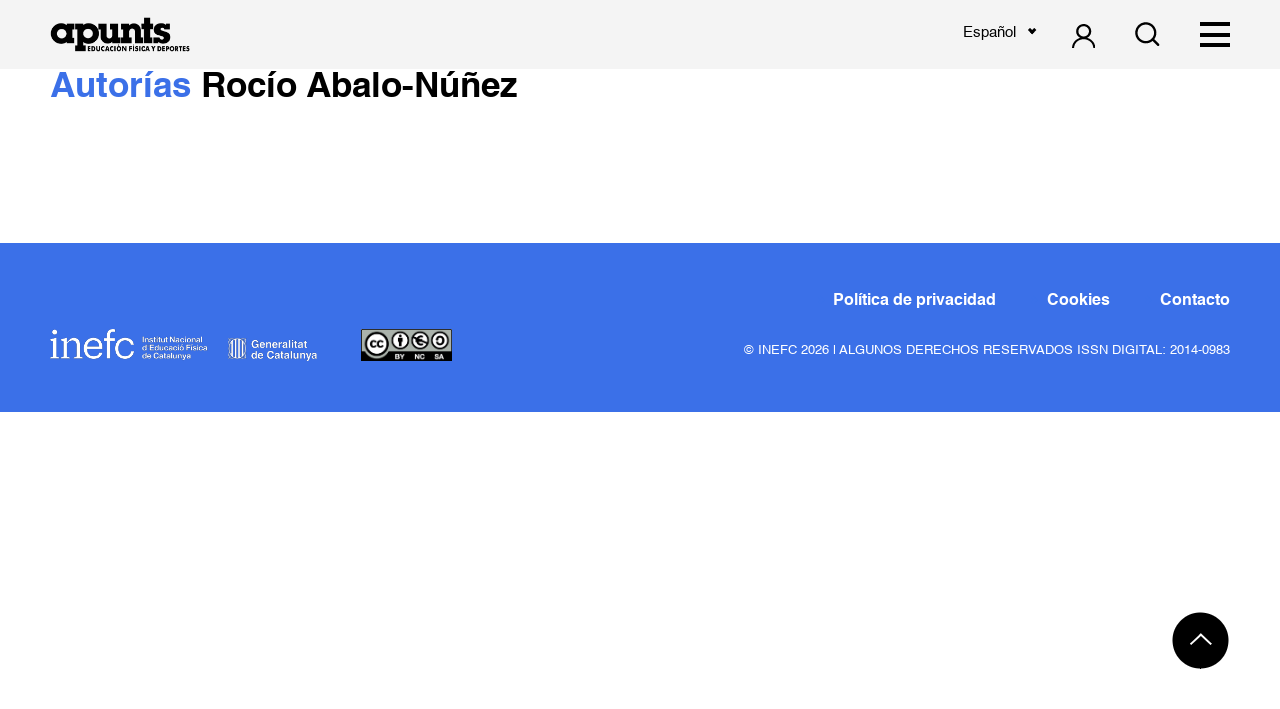

--- FILE ---
content_type: text/html; charset=UTF-8
request_url: https://revista-apunts.com/autors/rocio-abalo-nunez/
body_size: 34770
content:
<!DOCTYPE html>
<html lang="es" prefix="og: https://ogp.me/ns#">
    <head>
        <meta charset='utf-8'>
        <meta name="viewport" content="width=device-width, initial-scale=1.0">

        <link href="https://fonts.googleapis.com/css?family=Titillium+Web&display=swap" rel="stylesheet">

        <link rel="shortcut icon" href="https://revista-apunts.com/wp-content/uploads/2020/10/a.png">

        <title>Rocío Abalo-Núñez - INEFC</title>
        <link rel="alternate" hreflang="ca" href="https://revista-apunts.com/ca/autors/rocio-abalo-nunez/" />
<link rel="alternate" hreflang="es" href="https://revista-apunts.com/autors/rocio-abalo-nunez/" />
<link rel="alternate" hreflang="en" href="https://revista-apunts.com/en/autors/rocio-abalo-nunez/" />

<!-- Search Engine Optimization by Rank Math - https://rankmath.com/ -->
<meta name="robots" content="index, follow, max-snippet:-1, max-video-preview:-1, max-image-preview:large"/>
<link rel="canonical" href="https://revista-apunts.com/autors/rocio-abalo-nunez/" />
<meta property="og:locale" content="es_ES" />
<meta property="og:type" content="article" />
<meta property="og:title" content="Rocío Abalo-Núñez - INEFC" />
<meta property="og:url" content="https://revista-apunts.com/autors/rocio-abalo-nunez/" />
<meta property="og:site_name" content="INEFC" />
<meta property="og:updated_time" content="2020-07-01T09:43:58+00:00" />
<meta name="twitter:card" content="summary_large_image" />
<meta name="twitter:title" content="Rocío Abalo-Núñez - INEFC" />
<!-- /Rank Math WordPress SEO plugin -->

<link rel='dns-prefetch' href='//cdn.jsdelivr.net' />
<script type="text/javascript">
window._wpemojiSettings = {"baseUrl":"https:\/\/s.w.org\/images\/core\/emoji\/14.0.0\/72x72\/","ext":".png","svgUrl":"https:\/\/s.w.org\/images\/core\/emoji\/14.0.0\/svg\/","svgExt":".svg","source":{"concatemoji":"https:\/\/revista-apunts.com\/wp-includes\/js\/wp-emoji-release.min.js?ver=6.3.5"}};
/*! This file is auto-generated */
!function(i,n){var o,s,e;function c(e){try{var t={supportTests:e,timestamp:(new Date).valueOf()};sessionStorage.setItem(o,JSON.stringify(t))}catch(e){}}function p(e,t,n){e.clearRect(0,0,e.canvas.width,e.canvas.height),e.fillText(t,0,0);var t=new Uint32Array(e.getImageData(0,0,e.canvas.width,e.canvas.height).data),r=(e.clearRect(0,0,e.canvas.width,e.canvas.height),e.fillText(n,0,0),new Uint32Array(e.getImageData(0,0,e.canvas.width,e.canvas.height).data));return t.every(function(e,t){return e===r[t]})}function u(e,t,n){switch(t){case"flag":return n(e,"\ud83c\udff3\ufe0f\u200d\u26a7\ufe0f","\ud83c\udff3\ufe0f\u200b\u26a7\ufe0f")?!1:!n(e,"\ud83c\uddfa\ud83c\uddf3","\ud83c\uddfa\u200b\ud83c\uddf3")&&!n(e,"\ud83c\udff4\udb40\udc67\udb40\udc62\udb40\udc65\udb40\udc6e\udb40\udc67\udb40\udc7f","\ud83c\udff4\u200b\udb40\udc67\u200b\udb40\udc62\u200b\udb40\udc65\u200b\udb40\udc6e\u200b\udb40\udc67\u200b\udb40\udc7f");case"emoji":return!n(e,"\ud83e\udef1\ud83c\udffb\u200d\ud83e\udef2\ud83c\udfff","\ud83e\udef1\ud83c\udffb\u200b\ud83e\udef2\ud83c\udfff")}return!1}function f(e,t,n){var r="undefined"!=typeof WorkerGlobalScope&&self instanceof WorkerGlobalScope?new OffscreenCanvas(300,150):i.createElement("canvas"),a=r.getContext("2d",{willReadFrequently:!0}),o=(a.textBaseline="top",a.font="600 32px Arial",{});return e.forEach(function(e){o[e]=t(a,e,n)}),o}function t(e){var t=i.createElement("script");t.src=e,t.defer=!0,i.head.appendChild(t)}"undefined"!=typeof Promise&&(o="wpEmojiSettingsSupports",s=["flag","emoji"],n.supports={everything:!0,everythingExceptFlag:!0},e=new Promise(function(e){i.addEventListener("DOMContentLoaded",e,{once:!0})}),new Promise(function(t){var n=function(){try{var e=JSON.parse(sessionStorage.getItem(o));if("object"==typeof e&&"number"==typeof e.timestamp&&(new Date).valueOf()<e.timestamp+604800&&"object"==typeof e.supportTests)return e.supportTests}catch(e){}return null}();if(!n){if("undefined"!=typeof Worker&&"undefined"!=typeof OffscreenCanvas&&"undefined"!=typeof URL&&URL.createObjectURL&&"undefined"!=typeof Blob)try{var e="postMessage("+f.toString()+"("+[JSON.stringify(s),u.toString(),p.toString()].join(",")+"));",r=new Blob([e],{type:"text/javascript"}),a=new Worker(URL.createObjectURL(r),{name:"wpTestEmojiSupports"});return void(a.onmessage=function(e){c(n=e.data),a.terminate(),t(n)})}catch(e){}c(n=f(s,u,p))}t(n)}).then(function(e){for(var t in e)n.supports[t]=e[t],n.supports.everything=n.supports.everything&&n.supports[t],"flag"!==t&&(n.supports.everythingExceptFlag=n.supports.everythingExceptFlag&&n.supports[t]);n.supports.everythingExceptFlag=n.supports.everythingExceptFlag&&!n.supports.flag,n.DOMReady=!1,n.readyCallback=function(){n.DOMReady=!0}}).then(function(){return e}).then(function(){var e;n.supports.everything||(n.readyCallback(),(e=n.source||{}).concatemoji?t(e.concatemoji):e.wpemoji&&e.twemoji&&(t(e.twemoji),t(e.wpemoji)))}))}((window,document),window._wpemojiSettings);
</script>
<style type="text/css">
img.wp-smiley,
img.emoji {
	display: inline !important;
	border: none !important;
	box-shadow: none !important;
	height: 1em !important;
	width: 1em !important;
	margin: 0 0.07em !important;
	vertical-align: -0.1em !important;
	background: none !important;
	padding: 0 !important;
}
</style>
	<link rel='stylesheet' id='wp-quicklatex-format-css' href='https://revista-apunts.com/wp-content/plugins/wp-quicklatex/css/quicklatex-format.css?ver=6.3.5' type='text/css' media='all' />
<link rel='stylesheet' id='wp-block-library-css' href='https://revista-apunts.com/wp-includes/css/dist/block-library/style.min.css?ver=6.3.5' type='text/css' media='all' />
<style id='rank-math-toc-block-style-inline-css' type='text/css'>
.wp-block-rank-math-toc-block nav ol{counter-reset:item}.wp-block-rank-math-toc-block nav ol li{display:block}.wp-block-rank-math-toc-block nav ol li:before{content:counters(item, ".") " ";counter-increment:item}

</style>
<link rel='stylesheet' id='editorskit-frontend-css' href='https://revista-apunts.com/wp-content/plugins/block-options/build/style.build.css?ver=new' type='text/css' media='all' />
<style id='classic-theme-styles-inline-css' type='text/css'>
/*! This file is auto-generated */
.wp-block-button__link{color:#fff;background-color:#32373c;border-radius:9999px;box-shadow:none;text-decoration:none;padding:calc(.667em + 2px) calc(1.333em + 2px);font-size:1.125em}.wp-block-file__button{background:#32373c;color:#fff;text-decoration:none}
</style>
<style id='global-styles-inline-css' type='text/css'>
body{--wp--preset--color--black: #000000;--wp--preset--color--cyan-bluish-gray: #abb8c3;--wp--preset--color--white: #ffffff;--wp--preset--color--pale-pink: #f78da7;--wp--preset--color--vivid-red: #cf2e2e;--wp--preset--color--luminous-vivid-orange: #ff6900;--wp--preset--color--luminous-vivid-amber: #fcb900;--wp--preset--color--light-green-cyan: #7bdcb5;--wp--preset--color--vivid-green-cyan: #00d084;--wp--preset--color--pale-cyan-blue: #8ed1fc;--wp--preset--color--vivid-cyan-blue: #0693e3;--wp--preset--color--vivid-purple: #9b51e0;--wp--preset--gradient--vivid-cyan-blue-to-vivid-purple: linear-gradient(135deg,rgba(6,147,227,1) 0%,rgb(155,81,224) 100%);--wp--preset--gradient--light-green-cyan-to-vivid-green-cyan: linear-gradient(135deg,rgb(122,220,180) 0%,rgb(0,208,130) 100%);--wp--preset--gradient--luminous-vivid-amber-to-luminous-vivid-orange: linear-gradient(135deg,rgba(252,185,0,1) 0%,rgba(255,105,0,1) 100%);--wp--preset--gradient--luminous-vivid-orange-to-vivid-red: linear-gradient(135deg,rgba(255,105,0,1) 0%,rgb(207,46,46) 100%);--wp--preset--gradient--very-light-gray-to-cyan-bluish-gray: linear-gradient(135deg,rgb(238,238,238) 0%,rgb(169,184,195) 100%);--wp--preset--gradient--cool-to-warm-spectrum: linear-gradient(135deg,rgb(74,234,220) 0%,rgb(151,120,209) 20%,rgb(207,42,186) 40%,rgb(238,44,130) 60%,rgb(251,105,98) 80%,rgb(254,248,76) 100%);--wp--preset--gradient--blush-light-purple: linear-gradient(135deg,rgb(255,206,236) 0%,rgb(152,150,240) 100%);--wp--preset--gradient--blush-bordeaux: linear-gradient(135deg,rgb(254,205,165) 0%,rgb(254,45,45) 50%,rgb(107,0,62) 100%);--wp--preset--gradient--luminous-dusk: linear-gradient(135deg,rgb(255,203,112) 0%,rgb(199,81,192) 50%,rgb(65,88,208) 100%);--wp--preset--gradient--pale-ocean: linear-gradient(135deg,rgb(255,245,203) 0%,rgb(182,227,212) 50%,rgb(51,167,181) 100%);--wp--preset--gradient--electric-grass: linear-gradient(135deg,rgb(202,248,128) 0%,rgb(113,206,126) 100%);--wp--preset--gradient--midnight: linear-gradient(135deg,rgb(2,3,129) 0%,rgb(40,116,252) 100%);--wp--preset--font-size--small: 13px;--wp--preset--font-size--medium: 20px;--wp--preset--font-size--large: 36px;--wp--preset--font-size--x-large: 42px;--wp--preset--spacing--20: 0.44rem;--wp--preset--spacing--30: 0.67rem;--wp--preset--spacing--40: 1rem;--wp--preset--spacing--50: 1.5rem;--wp--preset--spacing--60: 2.25rem;--wp--preset--spacing--70: 3.38rem;--wp--preset--spacing--80: 5.06rem;--wp--preset--shadow--natural: 6px 6px 9px rgba(0, 0, 0, 0.2);--wp--preset--shadow--deep: 12px 12px 50px rgba(0, 0, 0, 0.4);--wp--preset--shadow--sharp: 6px 6px 0px rgba(0, 0, 0, 0.2);--wp--preset--shadow--outlined: 6px 6px 0px -3px rgba(255, 255, 255, 1), 6px 6px rgba(0, 0, 0, 1);--wp--preset--shadow--crisp: 6px 6px 0px rgba(0, 0, 0, 1);}:where(.is-layout-flex){gap: 0.5em;}:where(.is-layout-grid){gap: 0.5em;}body .is-layout-flow > .alignleft{float: left;margin-inline-start: 0;margin-inline-end: 2em;}body .is-layout-flow > .alignright{float: right;margin-inline-start: 2em;margin-inline-end: 0;}body .is-layout-flow > .aligncenter{margin-left: auto !important;margin-right: auto !important;}body .is-layout-constrained > .alignleft{float: left;margin-inline-start: 0;margin-inline-end: 2em;}body .is-layout-constrained > .alignright{float: right;margin-inline-start: 2em;margin-inline-end: 0;}body .is-layout-constrained > .aligncenter{margin-left: auto !important;margin-right: auto !important;}body .is-layout-constrained > :where(:not(.alignleft):not(.alignright):not(.alignfull)){max-width: var(--wp--style--global--content-size);margin-left: auto !important;margin-right: auto !important;}body .is-layout-constrained > .alignwide{max-width: var(--wp--style--global--wide-size);}body .is-layout-flex{display: flex;}body .is-layout-flex{flex-wrap: wrap;align-items: center;}body .is-layout-flex > *{margin: 0;}body .is-layout-grid{display: grid;}body .is-layout-grid > *{margin: 0;}:where(.wp-block-columns.is-layout-flex){gap: 2em;}:where(.wp-block-columns.is-layout-grid){gap: 2em;}:where(.wp-block-post-template.is-layout-flex){gap: 1.25em;}:where(.wp-block-post-template.is-layout-grid){gap: 1.25em;}.has-black-color{color: var(--wp--preset--color--black) !important;}.has-cyan-bluish-gray-color{color: var(--wp--preset--color--cyan-bluish-gray) !important;}.has-white-color{color: var(--wp--preset--color--white) !important;}.has-pale-pink-color{color: var(--wp--preset--color--pale-pink) !important;}.has-vivid-red-color{color: var(--wp--preset--color--vivid-red) !important;}.has-luminous-vivid-orange-color{color: var(--wp--preset--color--luminous-vivid-orange) !important;}.has-luminous-vivid-amber-color{color: var(--wp--preset--color--luminous-vivid-amber) !important;}.has-light-green-cyan-color{color: var(--wp--preset--color--light-green-cyan) !important;}.has-vivid-green-cyan-color{color: var(--wp--preset--color--vivid-green-cyan) !important;}.has-pale-cyan-blue-color{color: var(--wp--preset--color--pale-cyan-blue) !important;}.has-vivid-cyan-blue-color{color: var(--wp--preset--color--vivid-cyan-blue) !important;}.has-vivid-purple-color{color: var(--wp--preset--color--vivid-purple) !important;}.has-black-background-color{background-color: var(--wp--preset--color--black) !important;}.has-cyan-bluish-gray-background-color{background-color: var(--wp--preset--color--cyan-bluish-gray) !important;}.has-white-background-color{background-color: var(--wp--preset--color--white) !important;}.has-pale-pink-background-color{background-color: var(--wp--preset--color--pale-pink) !important;}.has-vivid-red-background-color{background-color: var(--wp--preset--color--vivid-red) !important;}.has-luminous-vivid-orange-background-color{background-color: var(--wp--preset--color--luminous-vivid-orange) !important;}.has-luminous-vivid-amber-background-color{background-color: var(--wp--preset--color--luminous-vivid-amber) !important;}.has-light-green-cyan-background-color{background-color: var(--wp--preset--color--light-green-cyan) !important;}.has-vivid-green-cyan-background-color{background-color: var(--wp--preset--color--vivid-green-cyan) !important;}.has-pale-cyan-blue-background-color{background-color: var(--wp--preset--color--pale-cyan-blue) !important;}.has-vivid-cyan-blue-background-color{background-color: var(--wp--preset--color--vivid-cyan-blue) !important;}.has-vivid-purple-background-color{background-color: var(--wp--preset--color--vivid-purple) !important;}.has-black-border-color{border-color: var(--wp--preset--color--black) !important;}.has-cyan-bluish-gray-border-color{border-color: var(--wp--preset--color--cyan-bluish-gray) !important;}.has-white-border-color{border-color: var(--wp--preset--color--white) !important;}.has-pale-pink-border-color{border-color: var(--wp--preset--color--pale-pink) !important;}.has-vivid-red-border-color{border-color: var(--wp--preset--color--vivid-red) !important;}.has-luminous-vivid-orange-border-color{border-color: var(--wp--preset--color--luminous-vivid-orange) !important;}.has-luminous-vivid-amber-border-color{border-color: var(--wp--preset--color--luminous-vivid-amber) !important;}.has-light-green-cyan-border-color{border-color: var(--wp--preset--color--light-green-cyan) !important;}.has-vivid-green-cyan-border-color{border-color: var(--wp--preset--color--vivid-green-cyan) !important;}.has-pale-cyan-blue-border-color{border-color: var(--wp--preset--color--pale-cyan-blue) !important;}.has-vivid-cyan-blue-border-color{border-color: var(--wp--preset--color--vivid-cyan-blue) !important;}.has-vivid-purple-border-color{border-color: var(--wp--preset--color--vivid-purple) !important;}.has-vivid-cyan-blue-to-vivid-purple-gradient-background{background: var(--wp--preset--gradient--vivid-cyan-blue-to-vivid-purple) !important;}.has-light-green-cyan-to-vivid-green-cyan-gradient-background{background: var(--wp--preset--gradient--light-green-cyan-to-vivid-green-cyan) !important;}.has-luminous-vivid-amber-to-luminous-vivid-orange-gradient-background{background: var(--wp--preset--gradient--luminous-vivid-amber-to-luminous-vivid-orange) !important;}.has-luminous-vivid-orange-to-vivid-red-gradient-background{background: var(--wp--preset--gradient--luminous-vivid-orange-to-vivid-red) !important;}.has-very-light-gray-to-cyan-bluish-gray-gradient-background{background: var(--wp--preset--gradient--very-light-gray-to-cyan-bluish-gray) !important;}.has-cool-to-warm-spectrum-gradient-background{background: var(--wp--preset--gradient--cool-to-warm-spectrum) !important;}.has-blush-light-purple-gradient-background{background: var(--wp--preset--gradient--blush-light-purple) !important;}.has-blush-bordeaux-gradient-background{background: var(--wp--preset--gradient--blush-bordeaux) !important;}.has-luminous-dusk-gradient-background{background: var(--wp--preset--gradient--luminous-dusk) !important;}.has-pale-ocean-gradient-background{background: var(--wp--preset--gradient--pale-ocean) !important;}.has-electric-grass-gradient-background{background: var(--wp--preset--gradient--electric-grass) !important;}.has-midnight-gradient-background{background: var(--wp--preset--gradient--midnight) !important;}.has-small-font-size{font-size: var(--wp--preset--font-size--small) !important;}.has-medium-font-size{font-size: var(--wp--preset--font-size--medium) !important;}.has-large-font-size{font-size: var(--wp--preset--font-size--large) !important;}.has-x-large-font-size{font-size: var(--wp--preset--font-size--x-large) !important;}
.wp-block-navigation a:where(:not(.wp-element-button)){color: inherit;}
:where(.wp-block-post-template.is-layout-flex){gap: 1.25em;}:where(.wp-block-post-template.is-layout-grid){gap: 1.25em;}
:where(.wp-block-columns.is-layout-flex){gap: 2em;}:where(.wp-block-columns.is-layout-grid){gap: 2em;}
.wp-block-pullquote{font-size: 1.5em;line-height: 1.6;}
</style>
<link rel='stylesheet' id='contact-form-7-css' href='https://revista-apunts.com/wp-content/plugins/contact-form-7/includes/css/styles.css?ver=5.9.2' type='text/css' media='all' />
<link rel='stylesheet' id='wpsm_counter-font-awesome-front-css' href='https://revista-apunts.com/wp-content/plugins/counter-number-showcase/assets/css/font-awesome/css/font-awesome.min.css?ver=6.3.5' type='text/css' media='all' />
<link rel='stylesheet' id='wpsm_counter_bootstrap-front-css' href='https://revista-apunts.com/wp-content/plugins/counter-number-showcase/assets/css/bootstrap-front.css?ver=6.3.5' type='text/css' media='all' />
<link rel='stylesheet' id='wpsm_counter_column-css' href='https://revista-apunts.com/wp-content/plugins/counter-number-showcase/assets/css/counter-column.css?ver=6.3.5' type='text/css' media='all' />
<link rel='stylesheet' id='select2css-css' href='https://cdn.jsdelivr.net/npm/select2@4.0.13/dist/css/select2.min.css?ver=1.0.0' type='text/css' media='all' />
<link rel='stylesheet' id='fonts-css' href='https://revista-apunts.com/wp-content/themes/doc-theme/css/fonts/fonts.css?ver=1.0.1' type='text/css' media='all' />
<link rel='stylesheet' id='estilcss-css' href='https://revista-apunts.com/wp-content/themes/doc-theme/css/estil.css?ver=1.6.00' type='text/css' media='all' />
<link rel='stylesheet' id='responsive-css' href='https://revista-apunts.com/wp-content/themes/doc-theme/css/responsive.css?ver=1.6.00' type='text/css' media='all' />
<link rel='stylesheet' id='tablepress-default-css' href='https://revista-apunts.com/wp-content/plugins/tablepress/css/build/default.css?ver=2.3.2' type='text/css' media='all' />
<script type='text/javascript' src='https://revista-apunts.com/wp-includes/js/jquery/jquery.min.js?ver=3.7.0' id='jquery-core-js'></script>
<script type='text/javascript' src='https://revista-apunts.com/wp-includes/js/jquery/jquery-migrate.min.js?ver=3.4.1' id='jquery-migrate-js'></script>
<script type='text/javascript' src='https://revista-apunts.com/wp-content/plugins/wp-quicklatex/js/wp-quicklatex-frontend.js?ver=1.0' id='wp-quicklatex-frontend-js'></script>
<link rel="https://api.w.org/" href="https://revista-apunts.com/wp-json/" /><link rel="alternate" type="application/json" href="https://revista-apunts.com/wp-json/wp/v2/autor/2820" /><link rel="EditURI" type="application/rsd+xml" title="RSD" href="https://revista-apunts.com/xmlrpc.php?rsd" />
<meta name="generator" content="WordPress 6.3.5" />
<link rel='shortlink' href='https://revista-apunts.com/?p=2820' />
<link rel="alternate" type="application/json+oembed" href="https://revista-apunts.com/wp-json/oembed/1.0/embed?url=https%3A%2F%2Frevista-apunts.com%2Fautors%2Frocio-abalo-nunez%2F" />
<link rel="alternate" type="text/xml+oembed" href="https://revista-apunts.com/wp-json/oembed/1.0/embed?url=https%3A%2F%2Frevista-apunts.com%2Fautors%2Frocio-abalo-nunez%2F&#038;format=xml" />
<meta name="generator" content="WPML ver:4.2.4 stt:8,1,2;" />
<style type="text/css">.blue-message {
background: none repeat scroll 0 0 #3399ff;
color: #ffffff;
text-shadow: none;
font-size: 14px;
line-height: 24px;
padding: 10px;
} 
.green-message {
background: none repeat scroll 0 0 #8cc14c;
color: #ffffff;
text-shadow: none;
font-size: 14px;
line-height: 24px;
padding: 10px;
} 
.orange-message {
background: none repeat scroll 0 0 #faa732;
color: #ffffff;
text-shadow: none;
font-size: 14px;
line-height: 24px;
padding: 10px;
} 
.red-message {
background: none repeat scroll 0 0 #da4d31;
color: #ffffff;
text-shadow: none;
font-size: 14px;
line-height: 24px;
padding: 10px;
} 
.grey-message {
background: none repeat scroll 0 0 #53555c;
color: #ffffff;
text-shadow: none;
font-size: 14px;
line-height: 24px;
padding: 10px;
} 
.left-block {
background: none repeat scroll 0 0px, radial-gradient(ellipse at center center, #ffffff 0%, #f2f2f2 100%) repeat scroll 0 0 rgba(0, 0, 0, 0);
color: #8b8e97;
padding: 10px;
margin: 10px;
float: left;
} 
.right-block {
background: none repeat scroll 0 0px, radial-gradient(ellipse at center center, #ffffff 0%, #f2f2f2 100%) repeat scroll 0 0 rgba(0, 0, 0, 0);
color: #8b8e97;
padding: 10px;
margin: 10px;
float: right;
} 
.blockquotes {
background: none;
border-left: 5px solid #f1f1f1;
color: #8B8E97;
font-size: 14px;
font-style: italic;
line-height: 22px;
padding-left: 15px;
padding: 10px;
width: 60%;
float: left;
} 
.select2-selection--single {
margin: 10px auto 0 auto;
width: 100%;
max-width: 300px;
background-color: #ffffff!important;
border: solid 1px #2D4593!important;
border-radius: 3px!important;
} 
.select2-selection__rendered {
color: #000000!important;
} 
.wpcf7-list-item {
margin: 0 0 0 10px!important;
} 
</style><link rel="icon" href="https://revista-apunts.com/wp-content/uploads/2020/10/cropped-apunts-a-32x32.jpg" sizes="32x32" />
<link rel="icon" href="https://revista-apunts.com/wp-content/uploads/2020/10/cropped-apunts-a-192x192.jpg" sizes="192x192" />
<link rel="apple-touch-icon" href="https://revista-apunts.com/wp-content/uploads/2020/10/cropped-apunts-a-180x180.jpg" />
<meta name="msapplication-TileImage" content="https://revista-apunts.com/wp-content/uploads/2020/10/cropped-apunts-a-270x270.jpg" />
		<style type="text/css" id="wp-custom-css">
			.icons-column .wp-block-column img{
	height: 25px !important;
	width: 25px !important;
	
}
.icons-column{
	gap: 0 !important;
}

.home-intro .revista .info .logos{
	flex-flow: column wrap;
}
/* Eliminar elementos añadidos por QuickLaTeX */
.formula-limpia .quicklatex-title,
.formula-limpia .quicklatex-copy-button,
.formula-limpia .quicklatex-footer,
.formula-limpia .quicklatex-more,
.formula-limpia .quicklatex-url,
.formula-limpia .figure-title,
.formula-limpia .viewfullsize {
  display: none !important;
}

/* Estilo base para centrar y espaciar la fórmula */
.formula-limpia {
  text-align: center;
  padding: 1em 0;
}

/* Estilo para la fórmula (imagen) en pantallas grandes */
.formula-limpia img.ql-img-inline-formula {
  display: inline-block;
  height: auto !important;
  width: auto !important;
  max-width: 100%;
  transform: scale(1.5);
  transform-origin: center;
}

/* Adaptación para pantallas pequeñas */
@media screen and (max-width: 768px) {
  .formula-limpia img.ql-img-inline-formula {
    transform: scale(1.2); /* Tamaño más pequeño en móviles */
  }

		</style>
		        <!-- Global site tag (gtag.js) - Google Analytics -->
        <script async src="https://www.googletagmanager.com/gtag/js?id=UA-166974876-8"></script>
        <script>
            window.dataLayer = window.dataLayer || [];
            function gtag(){dataLayer.push(arguments);}
            gtag('js', new Date());

            gtag('config', 'UA-166974876-8');
        </script>
    </head>

    <body data-rsssl=1 class="autor-template-default single single-autor postid-2820">

    <nav id="header">
        <div class=" max-width-wide padding-sides">
            <div class="flex-row">
                <div class="logo">
                                        <a href="https://revista-apunts.com">
                        <img width="519" height="130" src="https://revista-apunts.com/wp-content/uploads/2020/05/LOGO-APUNTS-v2-2.png" class="attachment-full size-full" alt="Revista apunts" decoding="async" fetchpriority="high" srcset="https://revista-apunts.com/wp-content/uploads/2020/05/LOGO-APUNTS-v2-2.png 519w, https://revista-apunts.com/wp-content/uploads/2020/05/LOGO-APUNTS-v2-2-300x75.png 300w" sizes="(max-width: 519px) 100vw, 519px" /> 
                    </a>
                </div>

                <div id="main-menu">
                    <div class="menu-primary-container"><ul id="menu-primary" class="menu"><li id="menu-item-463" class="menu-item menu-item-type-post_type menu-item-object-page menu-item-463"><a href="https://revista-apunts.com/tematica/">Revista</a></li>
<li id="menu-item-23" class="menu-item menu-item-type-post_type menu-item-object-page menu-item-23"><a href="https://revista-apunts.com/equipo-editorial/">Equipo Editorial</a></li>
<li id="menu-item-22" class="menu-item menu-item-type-post_type menu-item-object-page menu-item-22"><a href="https://revista-apunts.com/indexacion/">Indexación</a></li>
<li id="menu-item-21" class="menu-item menu-item-type-post_type menu-item-object-page menu-item-21"><a href="https://revista-apunts.com/normas-de-publicacion/">Normas de publicación</a></li>
<li id="menu-item-44442" class="menu-item menu-item-type-post_type menu-item-object-page menu-item-44442"><a href="https://revista-apunts.com/envio-de-material/">Enviar artículo</a></li>
<li id="menu-item-25" class="menu-item menu-item-type-post_type menu-item-object-page current_page_parent menu-item-25"><a href="https://revista-apunts.com/consultar-archivo/">Consultar Archivo</a></li>
</ul></div> 
                </div>

                <div class="language">
                    <div class="dropdown"><div class="dropbtn">Español</div><div class="dropdown-content"><a lang="ca" href="https://revista-apunts.com/ca/autors/rocio-abalo-nunez/">Català</a><a lang="en" href="https://revista-apunts.com/en/autors/rocio-abalo-nunez/">English</a></div></div>                </div>

                
                <a href="https://revista-apunts.com/envio-de-material/" class="login login-button margin-left">
                    <img width="17" height="18" src="https://revista-apunts.com/wp-content/uploads/2020/04/Group.svg" class="attachment-full size-full" alt="Usuario" decoding="async" />                </a>
                
                                <a class="search-button margin-left" href="https://revista-apunts.com/consultar-archivo//#search">
                    <svg alt="busqueda" role="img" width="18px" height="18px" viewBox="0 0 18 18" version="1.1" xmlns="http://www.w3.org/2000/svg" xmlns:xlink="http://www.w3.org/1999/xlink">
                        <title>busqueda</title>
                        <g id="Page-1" stroke="none" stroke-width="1" fill="none" fill-rule="evenodd">
                            <g id="01-Desktop-HD---home" transform="translate(-1366.000000, -41.000000)" fill="#000000" fill-rule="nonzero">
                                <path d="M1375.772,53.878248 C1379.0455,53.878248 1381.6992,51.2245488 1381.6992,47.9510449 C1381.6992,44.6775411 1379.0455,42.0238419 1375.772,42.0238419 C1372.49849,42.0238419 1369.84479,44.6775411 1369.84479,47.9510449 C1369.84479,51.2245488 1372.49849,53.878248 1375.772,53.878248 Z M1375.06113,55.5390169 C1371.18564,55.1805154 1368.15131,51.9201332 1368.15131,47.9510449 C1368.15131,43.7422542 1371.56321,40.3303553 1375.772,40.3303553 C1379.98079,40.3303553 1383.39269,43.7422542 1383.39269,47.9510449 C1383.39269,51.7924389 1380.55046,54.9699945 1376.85423,55.4954778 L1376.85423,60.3197498 C1376.85423,60.8134311 1376.45628,61.2136388 1375.95768,61.2136388 C1375.46253,61.2136388 1375.06113,60.8074684 1375.06113,60.3197498 L1375.06113,55.5390169 Z" id="Shape" transform="translate(1375.771997, 50.771997) rotate(-45.000000) translate(-1375.771997, -50.771997) "></path>
                            </g>
                        </g>
                    </svg>
                </a>
                
                <div id="menu-button" class="margin-left">
                    <div class="lineamenu"></div>
                    <div class="lineamenu"></div>
                    <div class="lineamenu"></div>
                </div>

            </div>
            <!-- <div class="language full">
                            </div> -->
        </div>
    </nav>

    <div id="side-menu">
        <div class="language">
            <div class="dropdown"><div class="dropbtn">Español</div><div class="dropdown-content"><a lang="ca" href="https://revista-apunts.com/ca/autors/rocio-abalo-nunez/">Català</a><a lang="en" href="https://revista-apunts.com/en/autors/rocio-abalo-nunez/">English</a></div></div>        </div>
        <div class="menu-primary-container"><ul id="menu-primary-1" class="menu"><li class="menu-item menu-item-type-post_type menu-item-object-page menu-item-463"><a href="https://revista-apunts.com/tematica/">Revista</a></li>
<li class="menu-item menu-item-type-post_type menu-item-object-page menu-item-23"><a href="https://revista-apunts.com/equipo-editorial/">Equipo Editorial</a></li>
<li class="menu-item menu-item-type-post_type menu-item-object-page menu-item-22"><a href="https://revista-apunts.com/indexacion/">Indexación</a></li>
<li class="menu-item menu-item-type-post_type menu-item-object-page menu-item-21"><a href="https://revista-apunts.com/normas-de-publicacion/">Normas de publicación</a></li>
<li class="menu-item menu-item-type-post_type menu-item-object-page menu-item-44442"><a href="https://revista-apunts.com/envio-de-material/">Enviar artículo</a></li>
<li class="menu-item menu-item-type-post_type menu-item-object-page current_page_parent menu-item-25"><a href="https://revista-apunts.com/consultar-archivo/">Consultar Archivo</a></li>
</ul></div> 
    </div>
    
    <div id="content" class="padding-sides"><h1>
    <a href="https://revista-apunts.com/autors/">
        Autorías    </a>
    Rocío Abalo-Núñez</h1>
<div class="index-page">
    <div class="flex-row border">
            </div>
</div>

</div>
    <div class="return-to-top footer">
        <a href="#content"><img width="59" height="59" src="https://revista-apunts.com/wp-content/uploads/2020/04/return-top.png" class="attachment-full size-full" alt="Volver a inicio" decoding="async" loading="lazy" /></a>
    </div>
    <div id="footer">
        <div class="bottom-bar padding-sides">
            <div class="menu-footer-container"><ul id="menu-footer" class="menu"><li id="menu-item-35" class="menu-item menu-item-type-post_type menu-item-object-page menu-item-privacy-policy menu-item-35"><a rel="privacy-policy" href="https://revista-apunts.com/politica-privacidad/">Política de privacidad</a></li>
<li id="menu-item-32" class="menu-item menu-item-type-post_type menu-item-object-page menu-item-32"><a href="https://revista-apunts.com/cookies/">Cookies</a></li>
<li id="menu-item-33" class="menu-item menu-item-type-post_type menu-item-object-page menu-item-33"><a href="https://revista-apunts.com/contacto/">Contacto</a></li>
</ul></div>            <div class="flex-row">
                <div class="logos">
                    <a href="http://inefc.gencat.cat/ca/inici" target="_blank" rel="nofollow" class="footer-logo1">
                        <img width="500" height="60" src="https://revista-apunts.com/wp-content/uploads/2022/05/Logotip-horitzontal-amb-descriptor-footer.png" class="attachment-full size-full" alt="" decoding="async" loading="lazy" srcset="https://revista-apunts.com/wp-content/uploads/2022/05/Logotip-horitzontal-amb-descriptor-footer.png 500w, https://revista-apunts.com/wp-content/uploads/2022/05/Logotip-horitzontal-amb-descriptor-footer-300x36.png 300w" sizes="(max-width: 500px) 100vw, 500px" />                    </a>
                                        <a href="https://creativecommons.org/licenses/by-nc-sa/4.0/deed.es" target="_blank" rel="nofollow" class="footer-logo2">
                        <img width="403" height="141" src="https://revista-apunts.com/wp-content/uploads/2025/04/by-nc-sa.eu_.png" class="attachment-full size-full" alt="" decoding="async" loading="lazy" srcset="https://revista-apunts.com/wp-content/uploads/2025/04/by-nc-sa.eu_.png 403w, https://revista-apunts.com/wp-content/uploads/2025/04/by-nc-sa.eu_-300x105.png 300w" sizes="(max-width: 403px) 100vw, 403px" />                    </a>
                </div>
                <p class="legal-info">
                    © INEFC 2026 | ALGUNOS DERECHOS RESERVADOS ISSN DIGITAL: 2014-0983                </p>
            </div>
        </div>
    </div>

    <script type='text/javascript' src='https://revista-apunts.com/wp-content/plugins/contact-form-7/includes/swv/js/index.js?ver=5.9.2' id='swv-js'></script>
<script type='text/javascript' id='contact-form-7-js-extra'>
/* <![CDATA[ */
var wpcf7 = {"api":{"root":"https:\/\/revista-apunts.com\/wp-json\/","namespace":"contact-form-7\/v1"}};
/* ]]> */
</script>
<script type='text/javascript' src='https://revista-apunts.com/wp-content/plugins/contact-form-7/includes/js/index.js?ver=5.9.2' id='contact-form-7-js'></script>
<script type='text/javascript' src='https://revista-apunts.com/wp-content/plugins/counter-number-showcase/assets/js/bootstrap.js?ver=6.3.5' id='wpsm_count_bootstrap-js-front-js'></script>
<script type='text/javascript' src='https://revista-apunts.com/wp-content/plugins/counter-number-showcase/assets/js/counter_nscript.js?ver=6.3.5' id='wpsm-new_count_script3-js'></script>
<script type='text/javascript' src='https://revista-apunts.com/wp-content/plugins/counter-number-showcase/assets/js/waypoints.min.js?ver=6.3.5' id='wpsm-new_count_waypoints-js'></script>
<script type='text/javascript' src='https://revista-apunts.com/wp-content/plugins/counter-number-showcase/assets/js/jquery.counterup.min.js?ver=6.3.5' id='wpsm-new_count_script2-js'></script>
<script type='text/javascript' src='https://cdn.jsdelivr.net/npm/select2@4.0.13/dist/js/select2.min.js?ver=1.0.0' id='select2js-js'></script>
<script type='text/javascript' src='https://revista-apunts.com/wp-content/themes/doc-theme/js/codijs.js?ver=1.6.00' id='codijs-js'></script>
<script type='text/javascript' src='https://www.google.com/recaptcha/api.js?render=6LfSsdEZAAAAANhjzlQgAkC4Tqj3vO9RT_4IvZgX&#038;ver=3.0' id='google-recaptcha-js'></script>
<script type='text/javascript' src='https://revista-apunts.com/wp-includes/js/dist/vendor/wp-polyfill-inert.min.js?ver=3.1.2' id='wp-polyfill-inert-js'></script>
<script type='text/javascript' src='https://revista-apunts.com/wp-includes/js/dist/vendor/regenerator-runtime.min.js?ver=0.13.11' id='regenerator-runtime-js'></script>
<script type='text/javascript' src='https://revista-apunts.com/wp-includes/js/dist/vendor/wp-polyfill.min.js?ver=3.15.0' id='wp-polyfill-js'></script>
<script type='text/javascript' id='wpcf7-recaptcha-js-extra'>
/* <![CDATA[ */
var wpcf7_recaptcha = {"sitekey":"6LfSsdEZAAAAANhjzlQgAkC4Tqj3vO9RT_4IvZgX","actions":{"homepage":"homepage","contactform":"contactform"}};
/* ]]> */
</script>
<script type='text/javascript' src='https://revista-apunts.com/wp-content/plugins/contact-form-7/modules/recaptcha/index.js?ver=5.9.2' id='wpcf7-recaptcha-js'></script>
    </body>
</html>

--- FILE ---
content_type: text/html; charset=utf-8
request_url: https://www.google.com/recaptcha/api2/anchor?ar=1&k=6LfSsdEZAAAAANhjzlQgAkC4Tqj3vO9RT_4IvZgX&co=aHR0cHM6Ly9yZXZpc3RhLWFwdW50cy5jb206NDQz&hl=en&v=PoyoqOPhxBO7pBk68S4YbpHZ&size=invisible&anchor-ms=20000&execute-ms=30000&cb=otcepshoq5jz
body_size: 48943
content:
<!DOCTYPE HTML><html dir="ltr" lang="en"><head><meta http-equiv="Content-Type" content="text/html; charset=UTF-8">
<meta http-equiv="X-UA-Compatible" content="IE=edge">
<title>reCAPTCHA</title>
<style type="text/css">
/* cyrillic-ext */
@font-face {
  font-family: 'Roboto';
  font-style: normal;
  font-weight: 400;
  font-stretch: 100%;
  src: url(//fonts.gstatic.com/s/roboto/v48/KFO7CnqEu92Fr1ME7kSn66aGLdTylUAMa3GUBHMdazTgWw.woff2) format('woff2');
  unicode-range: U+0460-052F, U+1C80-1C8A, U+20B4, U+2DE0-2DFF, U+A640-A69F, U+FE2E-FE2F;
}
/* cyrillic */
@font-face {
  font-family: 'Roboto';
  font-style: normal;
  font-weight: 400;
  font-stretch: 100%;
  src: url(//fonts.gstatic.com/s/roboto/v48/KFO7CnqEu92Fr1ME7kSn66aGLdTylUAMa3iUBHMdazTgWw.woff2) format('woff2');
  unicode-range: U+0301, U+0400-045F, U+0490-0491, U+04B0-04B1, U+2116;
}
/* greek-ext */
@font-face {
  font-family: 'Roboto';
  font-style: normal;
  font-weight: 400;
  font-stretch: 100%;
  src: url(//fonts.gstatic.com/s/roboto/v48/KFO7CnqEu92Fr1ME7kSn66aGLdTylUAMa3CUBHMdazTgWw.woff2) format('woff2');
  unicode-range: U+1F00-1FFF;
}
/* greek */
@font-face {
  font-family: 'Roboto';
  font-style: normal;
  font-weight: 400;
  font-stretch: 100%;
  src: url(//fonts.gstatic.com/s/roboto/v48/KFO7CnqEu92Fr1ME7kSn66aGLdTylUAMa3-UBHMdazTgWw.woff2) format('woff2');
  unicode-range: U+0370-0377, U+037A-037F, U+0384-038A, U+038C, U+038E-03A1, U+03A3-03FF;
}
/* math */
@font-face {
  font-family: 'Roboto';
  font-style: normal;
  font-weight: 400;
  font-stretch: 100%;
  src: url(//fonts.gstatic.com/s/roboto/v48/KFO7CnqEu92Fr1ME7kSn66aGLdTylUAMawCUBHMdazTgWw.woff2) format('woff2');
  unicode-range: U+0302-0303, U+0305, U+0307-0308, U+0310, U+0312, U+0315, U+031A, U+0326-0327, U+032C, U+032F-0330, U+0332-0333, U+0338, U+033A, U+0346, U+034D, U+0391-03A1, U+03A3-03A9, U+03B1-03C9, U+03D1, U+03D5-03D6, U+03F0-03F1, U+03F4-03F5, U+2016-2017, U+2034-2038, U+203C, U+2040, U+2043, U+2047, U+2050, U+2057, U+205F, U+2070-2071, U+2074-208E, U+2090-209C, U+20D0-20DC, U+20E1, U+20E5-20EF, U+2100-2112, U+2114-2115, U+2117-2121, U+2123-214F, U+2190, U+2192, U+2194-21AE, U+21B0-21E5, U+21F1-21F2, U+21F4-2211, U+2213-2214, U+2216-22FF, U+2308-230B, U+2310, U+2319, U+231C-2321, U+2336-237A, U+237C, U+2395, U+239B-23B7, U+23D0, U+23DC-23E1, U+2474-2475, U+25AF, U+25B3, U+25B7, U+25BD, U+25C1, U+25CA, U+25CC, U+25FB, U+266D-266F, U+27C0-27FF, U+2900-2AFF, U+2B0E-2B11, U+2B30-2B4C, U+2BFE, U+3030, U+FF5B, U+FF5D, U+1D400-1D7FF, U+1EE00-1EEFF;
}
/* symbols */
@font-face {
  font-family: 'Roboto';
  font-style: normal;
  font-weight: 400;
  font-stretch: 100%;
  src: url(//fonts.gstatic.com/s/roboto/v48/KFO7CnqEu92Fr1ME7kSn66aGLdTylUAMaxKUBHMdazTgWw.woff2) format('woff2');
  unicode-range: U+0001-000C, U+000E-001F, U+007F-009F, U+20DD-20E0, U+20E2-20E4, U+2150-218F, U+2190, U+2192, U+2194-2199, U+21AF, U+21E6-21F0, U+21F3, U+2218-2219, U+2299, U+22C4-22C6, U+2300-243F, U+2440-244A, U+2460-24FF, U+25A0-27BF, U+2800-28FF, U+2921-2922, U+2981, U+29BF, U+29EB, U+2B00-2BFF, U+4DC0-4DFF, U+FFF9-FFFB, U+10140-1018E, U+10190-1019C, U+101A0, U+101D0-101FD, U+102E0-102FB, U+10E60-10E7E, U+1D2C0-1D2D3, U+1D2E0-1D37F, U+1F000-1F0FF, U+1F100-1F1AD, U+1F1E6-1F1FF, U+1F30D-1F30F, U+1F315, U+1F31C, U+1F31E, U+1F320-1F32C, U+1F336, U+1F378, U+1F37D, U+1F382, U+1F393-1F39F, U+1F3A7-1F3A8, U+1F3AC-1F3AF, U+1F3C2, U+1F3C4-1F3C6, U+1F3CA-1F3CE, U+1F3D4-1F3E0, U+1F3ED, U+1F3F1-1F3F3, U+1F3F5-1F3F7, U+1F408, U+1F415, U+1F41F, U+1F426, U+1F43F, U+1F441-1F442, U+1F444, U+1F446-1F449, U+1F44C-1F44E, U+1F453, U+1F46A, U+1F47D, U+1F4A3, U+1F4B0, U+1F4B3, U+1F4B9, U+1F4BB, U+1F4BF, U+1F4C8-1F4CB, U+1F4D6, U+1F4DA, U+1F4DF, U+1F4E3-1F4E6, U+1F4EA-1F4ED, U+1F4F7, U+1F4F9-1F4FB, U+1F4FD-1F4FE, U+1F503, U+1F507-1F50B, U+1F50D, U+1F512-1F513, U+1F53E-1F54A, U+1F54F-1F5FA, U+1F610, U+1F650-1F67F, U+1F687, U+1F68D, U+1F691, U+1F694, U+1F698, U+1F6AD, U+1F6B2, U+1F6B9-1F6BA, U+1F6BC, U+1F6C6-1F6CF, U+1F6D3-1F6D7, U+1F6E0-1F6EA, U+1F6F0-1F6F3, U+1F6F7-1F6FC, U+1F700-1F7FF, U+1F800-1F80B, U+1F810-1F847, U+1F850-1F859, U+1F860-1F887, U+1F890-1F8AD, U+1F8B0-1F8BB, U+1F8C0-1F8C1, U+1F900-1F90B, U+1F93B, U+1F946, U+1F984, U+1F996, U+1F9E9, U+1FA00-1FA6F, U+1FA70-1FA7C, U+1FA80-1FA89, U+1FA8F-1FAC6, U+1FACE-1FADC, U+1FADF-1FAE9, U+1FAF0-1FAF8, U+1FB00-1FBFF;
}
/* vietnamese */
@font-face {
  font-family: 'Roboto';
  font-style: normal;
  font-weight: 400;
  font-stretch: 100%;
  src: url(//fonts.gstatic.com/s/roboto/v48/KFO7CnqEu92Fr1ME7kSn66aGLdTylUAMa3OUBHMdazTgWw.woff2) format('woff2');
  unicode-range: U+0102-0103, U+0110-0111, U+0128-0129, U+0168-0169, U+01A0-01A1, U+01AF-01B0, U+0300-0301, U+0303-0304, U+0308-0309, U+0323, U+0329, U+1EA0-1EF9, U+20AB;
}
/* latin-ext */
@font-face {
  font-family: 'Roboto';
  font-style: normal;
  font-weight: 400;
  font-stretch: 100%;
  src: url(//fonts.gstatic.com/s/roboto/v48/KFO7CnqEu92Fr1ME7kSn66aGLdTylUAMa3KUBHMdazTgWw.woff2) format('woff2');
  unicode-range: U+0100-02BA, U+02BD-02C5, U+02C7-02CC, U+02CE-02D7, U+02DD-02FF, U+0304, U+0308, U+0329, U+1D00-1DBF, U+1E00-1E9F, U+1EF2-1EFF, U+2020, U+20A0-20AB, U+20AD-20C0, U+2113, U+2C60-2C7F, U+A720-A7FF;
}
/* latin */
@font-face {
  font-family: 'Roboto';
  font-style: normal;
  font-weight: 400;
  font-stretch: 100%;
  src: url(//fonts.gstatic.com/s/roboto/v48/KFO7CnqEu92Fr1ME7kSn66aGLdTylUAMa3yUBHMdazQ.woff2) format('woff2');
  unicode-range: U+0000-00FF, U+0131, U+0152-0153, U+02BB-02BC, U+02C6, U+02DA, U+02DC, U+0304, U+0308, U+0329, U+2000-206F, U+20AC, U+2122, U+2191, U+2193, U+2212, U+2215, U+FEFF, U+FFFD;
}
/* cyrillic-ext */
@font-face {
  font-family: 'Roboto';
  font-style: normal;
  font-weight: 500;
  font-stretch: 100%;
  src: url(//fonts.gstatic.com/s/roboto/v48/KFO7CnqEu92Fr1ME7kSn66aGLdTylUAMa3GUBHMdazTgWw.woff2) format('woff2');
  unicode-range: U+0460-052F, U+1C80-1C8A, U+20B4, U+2DE0-2DFF, U+A640-A69F, U+FE2E-FE2F;
}
/* cyrillic */
@font-face {
  font-family: 'Roboto';
  font-style: normal;
  font-weight: 500;
  font-stretch: 100%;
  src: url(//fonts.gstatic.com/s/roboto/v48/KFO7CnqEu92Fr1ME7kSn66aGLdTylUAMa3iUBHMdazTgWw.woff2) format('woff2');
  unicode-range: U+0301, U+0400-045F, U+0490-0491, U+04B0-04B1, U+2116;
}
/* greek-ext */
@font-face {
  font-family: 'Roboto';
  font-style: normal;
  font-weight: 500;
  font-stretch: 100%;
  src: url(//fonts.gstatic.com/s/roboto/v48/KFO7CnqEu92Fr1ME7kSn66aGLdTylUAMa3CUBHMdazTgWw.woff2) format('woff2');
  unicode-range: U+1F00-1FFF;
}
/* greek */
@font-face {
  font-family: 'Roboto';
  font-style: normal;
  font-weight: 500;
  font-stretch: 100%;
  src: url(//fonts.gstatic.com/s/roboto/v48/KFO7CnqEu92Fr1ME7kSn66aGLdTylUAMa3-UBHMdazTgWw.woff2) format('woff2');
  unicode-range: U+0370-0377, U+037A-037F, U+0384-038A, U+038C, U+038E-03A1, U+03A3-03FF;
}
/* math */
@font-face {
  font-family: 'Roboto';
  font-style: normal;
  font-weight: 500;
  font-stretch: 100%;
  src: url(//fonts.gstatic.com/s/roboto/v48/KFO7CnqEu92Fr1ME7kSn66aGLdTylUAMawCUBHMdazTgWw.woff2) format('woff2');
  unicode-range: U+0302-0303, U+0305, U+0307-0308, U+0310, U+0312, U+0315, U+031A, U+0326-0327, U+032C, U+032F-0330, U+0332-0333, U+0338, U+033A, U+0346, U+034D, U+0391-03A1, U+03A3-03A9, U+03B1-03C9, U+03D1, U+03D5-03D6, U+03F0-03F1, U+03F4-03F5, U+2016-2017, U+2034-2038, U+203C, U+2040, U+2043, U+2047, U+2050, U+2057, U+205F, U+2070-2071, U+2074-208E, U+2090-209C, U+20D0-20DC, U+20E1, U+20E5-20EF, U+2100-2112, U+2114-2115, U+2117-2121, U+2123-214F, U+2190, U+2192, U+2194-21AE, U+21B0-21E5, U+21F1-21F2, U+21F4-2211, U+2213-2214, U+2216-22FF, U+2308-230B, U+2310, U+2319, U+231C-2321, U+2336-237A, U+237C, U+2395, U+239B-23B7, U+23D0, U+23DC-23E1, U+2474-2475, U+25AF, U+25B3, U+25B7, U+25BD, U+25C1, U+25CA, U+25CC, U+25FB, U+266D-266F, U+27C0-27FF, U+2900-2AFF, U+2B0E-2B11, U+2B30-2B4C, U+2BFE, U+3030, U+FF5B, U+FF5D, U+1D400-1D7FF, U+1EE00-1EEFF;
}
/* symbols */
@font-face {
  font-family: 'Roboto';
  font-style: normal;
  font-weight: 500;
  font-stretch: 100%;
  src: url(//fonts.gstatic.com/s/roboto/v48/KFO7CnqEu92Fr1ME7kSn66aGLdTylUAMaxKUBHMdazTgWw.woff2) format('woff2');
  unicode-range: U+0001-000C, U+000E-001F, U+007F-009F, U+20DD-20E0, U+20E2-20E4, U+2150-218F, U+2190, U+2192, U+2194-2199, U+21AF, U+21E6-21F0, U+21F3, U+2218-2219, U+2299, U+22C4-22C6, U+2300-243F, U+2440-244A, U+2460-24FF, U+25A0-27BF, U+2800-28FF, U+2921-2922, U+2981, U+29BF, U+29EB, U+2B00-2BFF, U+4DC0-4DFF, U+FFF9-FFFB, U+10140-1018E, U+10190-1019C, U+101A0, U+101D0-101FD, U+102E0-102FB, U+10E60-10E7E, U+1D2C0-1D2D3, U+1D2E0-1D37F, U+1F000-1F0FF, U+1F100-1F1AD, U+1F1E6-1F1FF, U+1F30D-1F30F, U+1F315, U+1F31C, U+1F31E, U+1F320-1F32C, U+1F336, U+1F378, U+1F37D, U+1F382, U+1F393-1F39F, U+1F3A7-1F3A8, U+1F3AC-1F3AF, U+1F3C2, U+1F3C4-1F3C6, U+1F3CA-1F3CE, U+1F3D4-1F3E0, U+1F3ED, U+1F3F1-1F3F3, U+1F3F5-1F3F7, U+1F408, U+1F415, U+1F41F, U+1F426, U+1F43F, U+1F441-1F442, U+1F444, U+1F446-1F449, U+1F44C-1F44E, U+1F453, U+1F46A, U+1F47D, U+1F4A3, U+1F4B0, U+1F4B3, U+1F4B9, U+1F4BB, U+1F4BF, U+1F4C8-1F4CB, U+1F4D6, U+1F4DA, U+1F4DF, U+1F4E3-1F4E6, U+1F4EA-1F4ED, U+1F4F7, U+1F4F9-1F4FB, U+1F4FD-1F4FE, U+1F503, U+1F507-1F50B, U+1F50D, U+1F512-1F513, U+1F53E-1F54A, U+1F54F-1F5FA, U+1F610, U+1F650-1F67F, U+1F687, U+1F68D, U+1F691, U+1F694, U+1F698, U+1F6AD, U+1F6B2, U+1F6B9-1F6BA, U+1F6BC, U+1F6C6-1F6CF, U+1F6D3-1F6D7, U+1F6E0-1F6EA, U+1F6F0-1F6F3, U+1F6F7-1F6FC, U+1F700-1F7FF, U+1F800-1F80B, U+1F810-1F847, U+1F850-1F859, U+1F860-1F887, U+1F890-1F8AD, U+1F8B0-1F8BB, U+1F8C0-1F8C1, U+1F900-1F90B, U+1F93B, U+1F946, U+1F984, U+1F996, U+1F9E9, U+1FA00-1FA6F, U+1FA70-1FA7C, U+1FA80-1FA89, U+1FA8F-1FAC6, U+1FACE-1FADC, U+1FADF-1FAE9, U+1FAF0-1FAF8, U+1FB00-1FBFF;
}
/* vietnamese */
@font-face {
  font-family: 'Roboto';
  font-style: normal;
  font-weight: 500;
  font-stretch: 100%;
  src: url(//fonts.gstatic.com/s/roboto/v48/KFO7CnqEu92Fr1ME7kSn66aGLdTylUAMa3OUBHMdazTgWw.woff2) format('woff2');
  unicode-range: U+0102-0103, U+0110-0111, U+0128-0129, U+0168-0169, U+01A0-01A1, U+01AF-01B0, U+0300-0301, U+0303-0304, U+0308-0309, U+0323, U+0329, U+1EA0-1EF9, U+20AB;
}
/* latin-ext */
@font-face {
  font-family: 'Roboto';
  font-style: normal;
  font-weight: 500;
  font-stretch: 100%;
  src: url(//fonts.gstatic.com/s/roboto/v48/KFO7CnqEu92Fr1ME7kSn66aGLdTylUAMa3KUBHMdazTgWw.woff2) format('woff2');
  unicode-range: U+0100-02BA, U+02BD-02C5, U+02C7-02CC, U+02CE-02D7, U+02DD-02FF, U+0304, U+0308, U+0329, U+1D00-1DBF, U+1E00-1E9F, U+1EF2-1EFF, U+2020, U+20A0-20AB, U+20AD-20C0, U+2113, U+2C60-2C7F, U+A720-A7FF;
}
/* latin */
@font-face {
  font-family: 'Roboto';
  font-style: normal;
  font-weight: 500;
  font-stretch: 100%;
  src: url(//fonts.gstatic.com/s/roboto/v48/KFO7CnqEu92Fr1ME7kSn66aGLdTylUAMa3yUBHMdazQ.woff2) format('woff2');
  unicode-range: U+0000-00FF, U+0131, U+0152-0153, U+02BB-02BC, U+02C6, U+02DA, U+02DC, U+0304, U+0308, U+0329, U+2000-206F, U+20AC, U+2122, U+2191, U+2193, U+2212, U+2215, U+FEFF, U+FFFD;
}
/* cyrillic-ext */
@font-face {
  font-family: 'Roboto';
  font-style: normal;
  font-weight: 900;
  font-stretch: 100%;
  src: url(//fonts.gstatic.com/s/roboto/v48/KFO7CnqEu92Fr1ME7kSn66aGLdTylUAMa3GUBHMdazTgWw.woff2) format('woff2');
  unicode-range: U+0460-052F, U+1C80-1C8A, U+20B4, U+2DE0-2DFF, U+A640-A69F, U+FE2E-FE2F;
}
/* cyrillic */
@font-face {
  font-family: 'Roboto';
  font-style: normal;
  font-weight: 900;
  font-stretch: 100%;
  src: url(//fonts.gstatic.com/s/roboto/v48/KFO7CnqEu92Fr1ME7kSn66aGLdTylUAMa3iUBHMdazTgWw.woff2) format('woff2');
  unicode-range: U+0301, U+0400-045F, U+0490-0491, U+04B0-04B1, U+2116;
}
/* greek-ext */
@font-face {
  font-family: 'Roboto';
  font-style: normal;
  font-weight: 900;
  font-stretch: 100%;
  src: url(//fonts.gstatic.com/s/roboto/v48/KFO7CnqEu92Fr1ME7kSn66aGLdTylUAMa3CUBHMdazTgWw.woff2) format('woff2');
  unicode-range: U+1F00-1FFF;
}
/* greek */
@font-face {
  font-family: 'Roboto';
  font-style: normal;
  font-weight: 900;
  font-stretch: 100%;
  src: url(//fonts.gstatic.com/s/roboto/v48/KFO7CnqEu92Fr1ME7kSn66aGLdTylUAMa3-UBHMdazTgWw.woff2) format('woff2');
  unicode-range: U+0370-0377, U+037A-037F, U+0384-038A, U+038C, U+038E-03A1, U+03A3-03FF;
}
/* math */
@font-face {
  font-family: 'Roboto';
  font-style: normal;
  font-weight: 900;
  font-stretch: 100%;
  src: url(//fonts.gstatic.com/s/roboto/v48/KFO7CnqEu92Fr1ME7kSn66aGLdTylUAMawCUBHMdazTgWw.woff2) format('woff2');
  unicode-range: U+0302-0303, U+0305, U+0307-0308, U+0310, U+0312, U+0315, U+031A, U+0326-0327, U+032C, U+032F-0330, U+0332-0333, U+0338, U+033A, U+0346, U+034D, U+0391-03A1, U+03A3-03A9, U+03B1-03C9, U+03D1, U+03D5-03D6, U+03F0-03F1, U+03F4-03F5, U+2016-2017, U+2034-2038, U+203C, U+2040, U+2043, U+2047, U+2050, U+2057, U+205F, U+2070-2071, U+2074-208E, U+2090-209C, U+20D0-20DC, U+20E1, U+20E5-20EF, U+2100-2112, U+2114-2115, U+2117-2121, U+2123-214F, U+2190, U+2192, U+2194-21AE, U+21B0-21E5, U+21F1-21F2, U+21F4-2211, U+2213-2214, U+2216-22FF, U+2308-230B, U+2310, U+2319, U+231C-2321, U+2336-237A, U+237C, U+2395, U+239B-23B7, U+23D0, U+23DC-23E1, U+2474-2475, U+25AF, U+25B3, U+25B7, U+25BD, U+25C1, U+25CA, U+25CC, U+25FB, U+266D-266F, U+27C0-27FF, U+2900-2AFF, U+2B0E-2B11, U+2B30-2B4C, U+2BFE, U+3030, U+FF5B, U+FF5D, U+1D400-1D7FF, U+1EE00-1EEFF;
}
/* symbols */
@font-face {
  font-family: 'Roboto';
  font-style: normal;
  font-weight: 900;
  font-stretch: 100%;
  src: url(//fonts.gstatic.com/s/roboto/v48/KFO7CnqEu92Fr1ME7kSn66aGLdTylUAMaxKUBHMdazTgWw.woff2) format('woff2');
  unicode-range: U+0001-000C, U+000E-001F, U+007F-009F, U+20DD-20E0, U+20E2-20E4, U+2150-218F, U+2190, U+2192, U+2194-2199, U+21AF, U+21E6-21F0, U+21F3, U+2218-2219, U+2299, U+22C4-22C6, U+2300-243F, U+2440-244A, U+2460-24FF, U+25A0-27BF, U+2800-28FF, U+2921-2922, U+2981, U+29BF, U+29EB, U+2B00-2BFF, U+4DC0-4DFF, U+FFF9-FFFB, U+10140-1018E, U+10190-1019C, U+101A0, U+101D0-101FD, U+102E0-102FB, U+10E60-10E7E, U+1D2C0-1D2D3, U+1D2E0-1D37F, U+1F000-1F0FF, U+1F100-1F1AD, U+1F1E6-1F1FF, U+1F30D-1F30F, U+1F315, U+1F31C, U+1F31E, U+1F320-1F32C, U+1F336, U+1F378, U+1F37D, U+1F382, U+1F393-1F39F, U+1F3A7-1F3A8, U+1F3AC-1F3AF, U+1F3C2, U+1F3C4-1F3C6, U+1F3CA-1F3CE, U+1F3D4-1F3E0, U+1F3ED, U+1F3F1-1F3F3, U+1F3F5-1F3F7, U+1F408, U+1F415, U+1F41F, U+1F426, U+1F43F, U+1F441-1F442, U+1F444, U+1F446-1F449, U+1F44C-1F44E, U+1F453, U+1F46A, U+1F47D, U+1F4A3, U+1F4B0, U+1F4B3, U+1F4B9, U+1F4BB, U+1F4BF, U+1F4C8-1F4CB, U+1F4D6, U+1F4DA, U+1F4DF, U+1F4E3-1F4E6, U+1F4EA-1F4ED, U+1F4F7, U+1F4F9-1F4FB, U+1F4FD-1F4FE, U+1F503, U+1F507-1F50B, U+1F50D, U+1F512-1F513, U+1F53E-1F54A, U+1F54F-1F5FA, U+1F610, U+1F650-1F67F, U+1F687, U+1F68D, U+1F691, U+1F694, U+1F698, U+1F6AD, U+1F6B2, U+1F6B9-1F6BA, U+1F6BC, U+1F6C6-1F6CF, U+1F6D3-1F6D7, U+1F6E0-1F6EA, U+1F6F0-1F6F3, U+1F6F7-1F6FC, U+1F700-1F7FF, U+1F800-1F80B, U+1F810-1F847, U+1F850-1F859, U+1F860-1F887, U+1F890-1F8AD, U+1F8B0-1F8BB, U+1F8C0-1F8C1, U+1F900-1F90B, U+1F93B, U+1F946, U+1F984, U+1F996, U+1F9E9, U+1FA00-1FA6F, U+1FA70-1FA7C, U+1FA80-1FA89, U+1FA8F-1FAC6, U+1FACE-1FADC, U+1FADF-1FAE9, U+1FAF0-1FAF8, U+1FB00-1FBFF;
}
/* vietnamese */
@font-face {
  font-family: 'Roboto';
  font-style: normal;
  font-weight: 900;
  font-stretch: 100%;
  src: url(//fonts.gstatic.com/s/roboto/v48/KFO7CnqEu92Fr1ME7kSn66aGLdTylUAMa3OUBHMdazTgWw.woff2) format('woff2');
  unicode-range: U+0102-0103, U+0110-0111, U+0128-0129, U+0168-0169, U+01A0-01A1, U+01AF-01B0, U+0300-0301, U+0303-0304, U+0308-0309, U+0323, U+0329, U+1EA0-1EF9, U+20AB;
}
/* latin-ext */
@font-face {
  font-family: 'Roboto';
  font-style: normal;
  font-weight: 900;
  font-stretch: 100%;
  src: url(//fonts.gstatic.com/s/roboto/v48/KFO7CnqEu92Fr1ME7kSn66aGLdTylUAMa3KUBHMdazTgWw.woff2) format('woff2');
  unicode-range: U+0100-02BA, U+02BD-02C5, U+02C7-02CC, U+02CE-02D7, U+02DD-02FF, U+0304, U+0308, U+0329, U+1D00-1DBF, U+1E00-1E9F, U+1EF2-1EFF, U+2020, U+20A0-20AB, U+20AD-20C0, U+2113, U+2C60-2C7F, U+A720-A7FF;
}
/* latin */
@font-face {
  font-family: 'Roboto';
  font-style: normal;
  font-weight: 900;
  font-stretch: 100%;
  src: url(//fonts.gstatic.com/s/roboto/v48/KFO7CnqEu92Fr1ME7kSn66aGLdTylUAMa3yUBHMdazQ.woff2) format('woff2');
  unicode-range: U+0000-00FF, U+0131, U+0152-0153, U+02BB-02BC, U+02C6, U+02DA, U+02DC, U+0304, U+0308, U+0329, U+2000-206F, U+20AC, U+2122, U+2191, U+2193, U+2212, U+2215, U+FEFF, U+FFFD;
}

</style>
<link rel="stylesheet" type="text/css" href="https://www.gstatic.com/recaptcha/releases/PoyoqOPhxBO7pBk68S4YbpHZ/styles__ltr.css">
<script nonce="00AT4b9LEZ9Ct293IQYl6w" type="text/javascript">window['__recaptcha_api'] = 'https://www.google.com/recaptcha/api2/';</script>
<script type="text/javascript" src="https://www.gstatic.com/recaptcha/releases/PoyoqOPhxBO7pBk68S4YbpHZ/recaptcha__en.js" nonce="00AT4b9LEZ9Ct293IQYl6w">
      
    </script></head>
<body><div id="rc-anchor-alert" class="rc-anchor-alert"></div>
<input type="hidden" id="recaptcha-token" value="[base64]">
<script type="text/javascript" nonce="00AT4b9LEZ9Ct293IQYl6w">
      recaptcha.anchor.Main.init("[\x22ainput\x22,[\x22bgdata\x22,\x22\x22,\[base64]/[base64]/[base64]/ZyhXLGgpOnEoW04sMjEsbF0sVywwKSxoKSxmYWxzZSxmYWxzZSl9Y2F0Y2goayl7RygzNTgsVyk/[base64]/[base64]/[base64]/[base64]/[base64]/[base64]/[base64]/bmV3IEJbT10oRFswXSk6dz09Mj9uZXcgQltPXShEWzBdLERbMV0pOnc9PTM/bmV3IEJbT10oRFswXSxEWzFdLERbMl0pOnc9PTQ/[base64]/[base64]/[base64]/[base64]/[base64]\\u003d\x22,\[base64]\\u003d\x22,\x22InzCgGE3wqbDtGPDlMKrw5jCpV4lw7DCqgo/wp3Cr8OjwqjDtsKmFHvCgMKmERYbwokbwr9ZwqrDunjCrC/DilVUV8KUw7wTfcK1wqgwXXzDlsOSPAloNMKIw6vDtB3Cug4BFH9Kw7DCqMOYW8OAw5xmwrJywoYLw5xibsKsw57DtcOpIgPDlsO/wonCv8OdLFPCk8Kbwr/[base64]/Dp8OGNMKgwqZXwo3Ci8Odw43DlgwaNU3DrWcOwonCqsKuVMKTwpTDox7Cq8KewrrDtMKdOUrCr8OiPEkaw60pCF7Ch8OXw63DocOVKVNyw7I7w5nDiE9Ow40OZFrChR13w5/DlF3DtgHDu8KWeiHDvcOVwozDjsKRw6MCXyAqw4UbGcOXfcOECWTCgMKjwqfCmcOkIMOEwp0NHcOKwr/Cj8Kqw7plC8KUUcK/aQXCq8Otwq8+wod/wpXDn1HCqsOCw7PCryzDv8Kzwo/Dt8KfIsOxQ35Sw7/[base64]/Dt8OMd8KywqVffjLDtMOEScKqRcOeaMO7woPCozXChMKlw4PCvVlfDFMKw59kVwfCv8KBEXlNIWFIw45zw67Cn8OfBi3CkcOPAnrDqsOiw53Cm1XCl8K2dMKLU8KMwrdBwrIRw4/DuhrCvGvCpcKww5N7UEp3I8KFworDjkLDncKgAi3DsXQwwobCsMOPwqIAwrXCiMOnwr/DgzbDlmo0WVvCkRUDNcKXXMO4w60IXcKCcsOzE0olw63CoMOGYA/CgcKuwq4/X0vDk8Oww45KwrEzIcOrE8KMHjPCiU1sDMKRw7XDhB5GTsOlL8Ouw7A7f8OHwqAGO0oRwrs4IT/CnMOyw6FsWiDDmXdjCjTDlxstNMOwwrXCogIfw43DsMKew5oII8Kmw47Dq8OAMcO0w5XDszXDoSA6b8OIwqp4w5hlH8KHwqo7fsK+w6zCnFh6IWjDjCA/EFxew5/CiyTCqcKyw4bDlFpwBMKrfx7Cvn3DvDPDpVfDiizDj8KPw5jDuFR8wqQtDMO6wrLCiDfCj8OqY8OBw73DowEMQwjDtMOtwoPDq31bG3jDj8KjQcKkw5t+wozDjsK8XVvCjEfDsTjDocK9worDjWpfAcOhGsOWLcKjw5NKwoLCjTvDosOlw5N/I8KzP8KrVcK/d8KQw514w4BawrFFYcOzwqXDkMKewpNOwo7DkMOTw5x7w4wxwrwhw6LDq31Yw40Dw4HDsMKwwrPCghzCk07CmgjDuDHDlsOCwoPDl8KGwrV2FRgMNXpwYF/CrT3DjsOZw4fDjsKCbsKDw5VrL2XClVUHYR7Dr0hgc8O+FsKBASHCr2fDkhHDnULDsy/ClsOnF1Raw5vDlcOcEkvCgMKLTsO9wrFGw6rCi8OBwqXDtsOmw7PDmcOOIMKKelDDmMKiYGg4w6bDmXbCoMKZKsOnwoJXwqTDu8OJwrwEwo3ClUg9CsOHw4A/MF57eXkWbF4DQMO0w68KbxvDiVjCq08USGXCvMOew41LVlwxwpAbYnx7CSUiw6Bew7xRwosiwpHDoAfCjmHCpBXCqRPDtVNuPCkCZVrCjhZbJsOew4zDmEzCj8O4eMOTZsKCw5/DicKoa8KKw6A7w4HDuxfCmcOFIHo8GDk0wrYuXAAew4YAw6FtB8KZPcOewqkmNnHCkRzDlWPCucOJw6IEZ1Fvw5HDr8K9GsOGPMKbwq/Cn8KHbW9+dQ7Du1HDlcKmbsKRHcKkNBrDscK9cMO4C8KiN8Ocwr7Dvg/DjgMWYMO9w7TDkTvDl3wWwrnDr8K6wrDClMOmOwbCoMKUwrl/w5/CtsONwofDrUDDkMK8wo/DpgbCsMOvw7nDvHTDpcK3dAvCqcKUwojCt1bDkRDDkyQ3w7ZdPsKNdsOLwovCtwHCkcOLw7RUX8KUwpDCrcK0Y140wojDslHCq8KAwopcwp0/F8KxAsKsJMORSRg3wqFTMcKywq7Cp3/CmjVOwpPCgsK0H8OKw40SQ8KJQDQgwqlTwrUcWsKtNMKeXMOqe0BywrPCvsOFAWI5Smh+HUhdbUXDqnMuHcO1asOZwp/DosKybBZFTMODMgYYWcK+w4nDihtmwqFZXhTClHRcXVfDvsO5w4PDicKOBSfConpwLDDCvFTDucKkB1bCqGk1wo/CksKSw7TDjAHDp0d/w43CgMOpwoEQw5vCuMORVMOoLsKbw6rCv8OJMzIZM27CqsO4HsOHwpEjL8KKJmXDhcOTLcKKFDzDrH3Cj8Oaw5PCuGDCoMK/J8OEw5fCmz4JNTnCnz4IwrrDlsK/ScOrZ8KwFMKfw47Dt1/CicO2woTCncKYF1ZJwpHCqMOdwq3CvzogasO/w4fChztnwqXDqcKAw6vDj8O9wojDm8OnKsOpwqDCoELCu0DDshQpw5d7wrXCiWsHwqLDpcK7w4bDqBNgPTtWEcOdc8KWc8OCccKoXSt3wqplwo1gwpJFcHDDkUt7H8KpesOAw5g6wo/Cq8KMRGvDpEkEw6NEwoHCmEsPwoVlwqtGEE/[base64]/VsKXw4lKM1EtRSNYNFnDjcOywosZAsKqw4ErNcOEWVbDjkDDu8KtwqDCp1gYwr3ClSR0IcK9w6vDo3QlIsOhdCnDtcKKwq3DlMKdLMONXcOGw4TCpArDmng/GA/DgsKGJcKWwrLCjlLDgcKfw7ZmwrXCqxPCsU/[base64]/[base64]/UX3DncKYwq1lQHYAemtCfGHDvsOXdi4FAylOZ8KCDcOTC8KsJjrChMOYHw7Do8KkI8KXw6DDuwN5EBhCwqcjX8OqwrLCkThZDcKqb3DDgsORw7xAw4A1NsO/MBLDnzbCsCAgw4E0w43Dq8K+w6DCt14nDHRwfsOMOsOHA8OHw6PCnwliwqHCmsOfJzEbVcOlX8OgwrLCo8OkFDvCu8Kfw7wQw4c3WQjDhsKOeT/CjjF9w5DCtMOzasKnworCtXkyw6TDrMKjAsOYDMOGw4QpMULCghMqNWtkwoHCvwBMJcOaw6bDmzrDhMOZwpVpCkfCknLDm8OIwpxqP3d3wos4EWXCuhfCr8OtSRU/worDvUgObkceRkwhThXDqzF4w5Eaw5x4B8Kew7h3WsOFccK/[base64]/ClMOJwpYef8KGRzvDp3fCtsOOw6HDumvCn8OUWFfCmQDDqUlMYcKIw7kDw6c7w7cWwoZ8wrQmXn9yGEdvc8KCw4jDiMK0YXrCu27CrcOWwodxwrHCpcKGBz3DplJ/[base64]/[base64]/w5dwwpl0OmrDlsOnbcKdRcKee3Z/wp7Dr0k9DT3CkXROBMK/STp7woHCoMKTAGnDq8K0ZcKGw5vCmMOlM8OhwoNvwo7CscKTC8OLw47ClsOKH8KkBw/DjTTCsxsvdsKmw77Dp8Oxw6ZQw5gVAsKSw5hhZDXDnBseNMOUXMKUWRULw4FnRcOPU8K8wo3DjMOGwpNxThvCi8Oswr7CqBbDoy/[base64]/DgsKLwqrDjkPDpMOxw4XCjSA7w410wr15w5Y3e1QKPMKuw4MpwpHDmsOjwrDCt8KLYjbDkMOsTTkNcsKJXcOxVsKfw7lUF8KLwpBLBB7DpMOMwp3Cl3RawojDlwbDvy/Ckhw8IFJNwq3Ci1bCg8KMVsOkwpAbHcKkNMOjwo7Cn0k8Flk/GMKTw4wBwqVNwpVVw4zDtjbCl8ODw6gkwo7CgGoSwokyUcOII2fCj8Kww5HDnCjDmcKjw7nChAp/wqZFwpYQwqZbwrUEMsO0WETDsmjClcOQBlHDqcK9woHCgsOHDRNww6DDmj5udC/DsUvDslY5wql0wpDDscOWOzZcwrwKesKuOCbDtHpvcsKhwonDrxDCp8KmwrElQi/Cint5X1PClFgiw67Co2hSw7rChcK0X0LCh8Osw6HDvxEkEU0jwppOJWvDgnU8wojCisKOwqbDrknCmsOfR3/CjG3Cm0tPFwghw4ETQcO4DsOGw4fDnSzDnG3Dl397dHYDwrgdBcKEwoJHw7IDT34ePsOUawDCjsOAXFwdwrbDn3/CnWDDgjbCqGV3WXsYw7tEwrvDq3/CoV/DhcOqwrowwpTCiVgxCQ1JwrHCuH0PBAVkAiLCq8OJw4wiwqk4w4dOIcKKIcKIw7ECwpNoSEbDrcKyw55kw6TChh0WwpgFSMKaw5jDu8KlXcKjKwTDnMOUwo3Dixw8D0otw407B8KzQsKDQz/[base64]/CkSfCoHbChMKCw7pvw4IwHsKqwqLDmMO1O8KHVcKqwqTDuTddw5lpV0JMwqhsw50Vwp8/FQIAwrLCthI+QMK5wpZFw4vDsQvCiBxvKX/Dqm3Cr8O4wrlcwqDCmC/DkcOzw73CjMOWTglYwqrCscO0bMOCwpfDvz3DmFbDkMKlw73DisK/DmzDlWfCvnPDisKlEsOCXFtGewQ6wojCvypLw4vDmsOpTsO2w6/DmU9zw4ZXRcKCwqgMEhlJHQLDvXnCh209WcOFw4p9SMO4wqIERADCsWARw4LDhsKUIMKbc8KzNMOxwrrDncKtw4Nswp5Ib8ObQFPCgWNbw6fDhR/DswoUw6xYHsOVwrNvwoTDlcOIwotxZwIowpHCpMKdbV/Cr8KracKBw64WwoAIK8OiOcO7BMKAw501YsOEJRnCr1UJZX4Fw5LCuH09w7zCosKnU8KoYMKuwqzDvcO5a3DDm8O5IEQ5w5nCgsOrMMKAAVzDjsKUeiLCoMKcw51lw6dEwpDDqsOWcHppKsOAZH3CtnFZIcK/[base64]/[base64]/CkMOpf8O+wpvDjDnCgwHDpTHDlSBwfcOZwoMVwqxMw6EEwpFQwr7CoiHDigFcMx4TQwfDn8ORb8O9f3XCi8KGw5pVcisVDcO3wpUiA1wewqcIGcKzwoA/KgfCtk/[base64]/CksK4wpstw77Cg8Krw7oEFFRADMOKw6rDnz5kG8OcZDEgf18zw7g3CMKnwoTDjxhEGUVmDsO7wrsNwoYHwovCs8OSw7AwQcOadsOFPi/[base64]/w7xoYzY0JXRBJMOEQzZKMFd1wqDCicOiw5NIw4t/w4IewpJ9OidTcWfDoMKbw7MaYE7DgcOOdsKgw7rCgcOtQcKjWwjDnFrCsggnwrDCq8OCdi7Dl8OzZcKFwrAFw63DtX8VwrZTGGAEwr/Dl3nCtsOJMcOlw47DgsKRwqDCqwfDt8KFV8Oywp8wwqjDi8ORw4nCu8KvYcKAfGF/[base64]/eQrCusK7egPDq8OZU2HCtBHCh3cybMKnw63Dl8Kwwpd9J8KkV8KVwoo7w67CrjpZR8OjesOPa1gaw5XDp3pKwqApKsKVQcK0O1HDsWQDOMOmwo3Cnh/[base64]/CqcKkw6PDpiHCrjvCmhnDgDDDvT3CqcORw5bDjWDClTx1e8K0wrvCp0bCrEHDiEE/w6gMwonDpcKUw5fDnDktTMORw5XDm8K6R8ORw5rDpsKow4fDhBIXwp4WwrJTwqEBwqvDszkzw4kqFgPDksKfEW7DgRvDt8KIPsOqw4MAw5w+ZsO7wofDkcOKD1PCkzgsPSLDjAcAwpM9w5/[base64]/Cjk/CtCwuwpbDjgcuS2R5H8OvTyzCiMK4wpfCgMKDRQLCow1qGsOKwoolaCnCrMOowrAKA2EUP8Kow4rCg3XDo8O4wrdXYgfCtRkPw7V2w6dzLsKxdxrDqgPCq8Ohwpxkwp1nM0LCqsKLa1/CosOVw6rCosO9fnRrUMOTwoDCkT1TKXZiwocqPTDCm3nCrHpuCMO8wqAbwqbCji7DjnTCnWbDtRHCvHTDr8KlW8OPfGQ9wpMeFRQ6w4oJwr0fP8KiMBNzUFonHRgIwrHCozDDkgXDgcOfw788w7g9w5fDnsODw6VLVcOpwr/[base64]/DnwFcw7slwppHw4TDucKDw5JJw69vE8OnCyHDmH3Dj8Omw50Rw70ew4Uaw7sQIBZfUMKuR8KYw4YlEk7CtB/Do8OpEGUXAcOrAkZTw60Uw5HDh8OPw7TClcKSKsKBKsOaSmvDhMKpKsKLw5fCg8OdWcKrwrXCgmjCp0vDuCjDhh8bAMKOMsOVd2TDn8KvZHInw4zCpxDCoGIVwp3DnMOPw5EGw6/CnsOAP8KsJ8KCccOQwpIrGxzDunlXeFjCncKmdQdHX8KcwoI0wr86U8Kiw4FIw7J3wr9OWsOPYsKJw5Vcf3VLw6trwpvCl8OxXMOzcELCicOKw55kw6TDk8KaX8O6w4PDvMO2wp0jw7PCiMOsGUjDom8twrDClMOqem1leMOIHW/DssKAwrohwrXDksOCw48rwrrDulFyw4RGwoEVw6k/VzjCq0fCsEXChE/DhsOfak7CvWpMYcKnST7CjsO/w4kXBCxicXFBDMOhw5bCiMOWYFvDkjgeNHJGfXzCliRVWTAeQAoBYMKJMEvDhsOoL8K8wozDksKhdEQgUCDCq8ONYcKCw5/DqlrDoG3DusOVwrLCsQp6J8OIwpLCoivDh2nCicKVwrbDqcObc2d2MFbDlGEMNBEHKsONwpzCnlpvQWtTSCfCo8K8aMOPWcOYPMKMfcOwwpFiDAvDrcOKHV/Ds8K3w7kQOcOrw4xzwpfCojJFwpTDiG4wNsOCW8O/WMOub3fCslvDuQlVwqPDnEzCsgQXRlDDicKCasOncWzCv0VyZsOGwpdwIi/CiwBtw4R0w4zCi8OawpNZZz/[base64]/[base64]/[base64]/DmEx5KhBwU8ObwqzDsXY9w4UPw5cew5w5wp7CjMKQcAPDjcKfwrI0wrrCsn0Cw7N5In42F1bCiGLCkGAaw5x0XsOLH1YPw6HDrMKKwr3DsilcWMO/w7oQR2sTwo7CgsKcwpHCmcOOw7rCg8OQw4/Dm8KkDWt3w6zDihBFOFbDqsOKCsK+w5LCiMKnwrhqw5LDusOvwrbCr8KuXVfCpThZw6nChUDDsGvDtMO6w5gEa8OXCcOAbkzDgxI8w47CjMOqwpt+w6TDlcKhwpDDrUQbKsOTwrrCqMK2w5d4esOoQS/CvsOhMgDCi8KJd8KgWldjUXZew54lZGRYVcOoYMKqw5vCqcKLw4MTasKUSsKeEDxQdsOSw5HDuXjDvXTCmEzCg2tGI8KMQ8Oww5Bvw5I4woNgPjvCksKNeRHDsMOwdcKiw4Vyw6ZtHsKUw7TCmMOrwqHDiifDtMKKw4TCn8K3cWHCtG88esOWw4vDp8KxwpluBgc9OQ/CtjprwrTCg1gDw5jCtMOyw5/CmcOFwq/DnU/[base64]/DgmHCr8KbwqQEw41iZ8Oww4ssVmsgABd5w7NlIg7Dk3g2w5HDv8KJCUcubsOsOsKuCQNewqDCqV5VFRVIA8K3w6rDqSo1w7Fiw6o9R1PDlHLDrsKqPMK+w4fDlcO/wpXChsO2FDPDqcK8Ei7DnsKywpN6w5fDlsK9wr0jEcK2wrwTwqw2wqXCj3kFwrVAeMODwr49MsO9w7bCjsOiw7g8w7vDj8O3BsOHw5wSwq7Dpg8HPcKGw702w4fDtSbCt0PCtjFNwrEMXEzCrinDrSRNw6HDmMOlVixEw5x8HknDgMOnw6jCiT/DnSfCvB7CsMOlwrliw74Sw43CtXfCv8ORd8Kew5wyS3JSw6cLwpV4anljS8K5w4JSwoLDpXE5woXChmfCm1bCkWBmwovChsKbw7bCtBQRwrt4w75NNsOEwr/Co8KAwpTCosK6LB4Aw6bCm8OrdR3DjMOww789w4vDjsKhw6J+W3LDj8KnHQzDuMKPwqxiThZMw6VLPcO4w7zDjcOTB0MfwpcOWMOqwrx2JClDw7Y5bkzDs8K8bg7DgF45WcOQwr7CsMOdwp7DrcKiwrgvw5/[base64]/MsOOP8Onw5HDpAE2w63DhXNUw4DCksK9wojDhcOfwq/CpXDDrTFFw7PCoxXCm8KoFkcDw7HDjsKSPFLCtcKAw78iFWzDmFbChsK8woTCtRkBwofClBDDucKyw64kw4Mfw63CjU4ZQ8K0wqvDtG4MSMOYVcKWejLDmMOoFRDDlMKxwrAFwp9fYAfChMOvw7B9c8K9wogZScO1SMOwEsOgDCh8w61GwoZYw7HClHzDnTHDocOxwq/CscOiBMKzw43DpTXDl8OAAsOSVmsrDB4xEsKkwqnCsy8Gw6fCgn/CvivCgS01wp/DicKFw4FtPHMAw7PCtkDDnsKrBkUsw41+e8K5w5c8wqJZw77Drk/Dkm5Dw4MhwpcPw47ChcOqwpXDisKmw4glM8Kqw4DDgC7CgMOhXVnCnVTCjcOtAybCrcK/aFvCm8OrwrUZKyoEwo3DjmgTecOyVcO6wqHCmyDCscKedsOzw5XDsDRiGy/Cox/DgMKrw61ZwqrCqMOtwrLDrRjDu8KCw4bCkToqw6fClCXDkcKvIRcUGzLDiMORPAnDrcKSwp02wpnDixsFw5R0w4PCmQ7CuMO+w6XCp8OXAsOlIsO3DMOyCcKVw6NxasOsw6PDl1E4YsKZNcOebsOVPcKQGBnCgsOlwowKWkXClCjDk8KSw4vCmThQw74Vwq/CmUTCp3wFwqPDn8OMwqnDhkNfwqhjLsK+bMOUw4N/D8KaPgFcw7DCuzrCicKPwok0cMK9Ixpnwq0gw6VQNgLDtnAWwok/wpdQw7HCjy7ClWFXworClw8dVX/ChUoTw7fCqFTCuTHDjsKIGzUTwpPDniXDogHCvMKZw6fDiMOFw4RDwpUBOXjDlT5lw57CqsOwAcOVwp/Dg8KCwrEUXMO1FsK4w7V3w40dCABtGUrDssOGw7LCoFvCrUbCq2/DgFd/[base64]/CrcOTXCgfwrc7wqbCvz7Dh8O0cMOUCDrDrsOwwqFTw6RDw63DmDnDmU5YwoUAFnzCjGQeEMKbw6nDmUxCw7vClMO9HWBzw4bDrsONwp7DncKZYgQHw4w6wpbCsWE0Vi3CgEDDocKUw7XCl0dJC8K7K8O0woLDtUXCvHPCp8KMHAscw7NASHbDjcOJRcOow7bDrE/CvsKtw6I5cQFkw53Co8O/wrYkw4DDj07DrhLDs0kdw6nDqcKnw7HDhMKDw67CojcPw64oQ8KLG2/CoxLDvFcLwqwBClgCIMKcwpZ5AHo4R1bCtUfCoMK9OMKRM2zDsScVw48Zw4/DmW0Qw68ub0TCnsKQwqtew4PCjcOcZGI9woDDlsKuw5NwcsKmw7dew4TDlcOBwrclw7pbw53Cn8KNcAHDlwfDqcOCewN+w4dKNEjDmMKoC8KFw7J/w4hfw7vCjMKFwop3w7TClcKGw7rCgGtaaA3CpcK2w6vDskZCw6V2wqXCsXhmwpPCkQvDp8Kfw4xhw53DksOEwqwPWMOiLcO9w4rDjMK9wq9Ne04uw5p2w7bCtALCpHoWTRYhGFDCnsKve8K1wqV/JMKYb8KkEDlgUMOpNTcuwrRZw7EdSMK2U8ObwobCq3zCvREnHcK2wqnDuTACesKGLMOdXEIQw7PDscOaEk/[base64]/DncKAwrfCpMK9wqBnwrPDszQGU2PDoDfDv0gGTmfDpzgjw5zCuREgFcONOVBzYMKPwqfDgMOsw7zDonpsSsK4L8OrJsOGw7tyNsOFEcKpwpTDqETCtMOhwqdZwprDtDk2IEHCo8OLwq17HmUBw5paw7I9EsKIw5TChVc/w78ZElbDt8KjwqxEw6DDnsKFYcKJWmxqHiZYcsOPwoDChcKQXBh+w48Cw4/DiMOCw7Ajw6zDrgMIw7fCmwPCmWPCscKqwoswwp/[base64]/F8KFw6kVUlF2wqcJAzcxw7jCusKYw7jDvcKIw4PDg8Kpwod/[base64]/CiznDuQbClgVzwq/[base64]/DjMKdw7DCm8KkAcKHZS8cdWXDnMK5w7MpI8OGw4zCpWbCm8KAw6vCk8KUw4rDlMOnw67Ck8KJwqQ6w7ZRwpvCvMKBKHrDlcKUCRVhw58mDj41w5jDiVHCiGzDrcOjw5UdQH/CrQZ5w5XClmLDlMO3SsOZfcKvfznCh8KGSErDiVY9UsKySsOLw5A+w4tjbi56w4xmw7E3VcOjM8K/[base64]/[base64]/[base64]/[base64]/CpsK1FsO3wr/[base64]/Cj8KNwqkwwowHw7TDm2FHw5ReHixywrHDi8KpwofDsn3DpUgcaMKVDsK8wobDsMK9wqJwD3UiOQEvY8O7ZcK0asOqKlLCqMKyR8K/[base64]/[base64]/DoSPDnQnDlsO/wq43w5TDjsOewp1jwpAUwq0LwqtWw4rDgsKnL0jDhj7DgCbCq8ONJ8ODYcOGUcOjVMOWG8KPCQZ5cg3CscKLKsOzwqIiMRoJI8OhwrlBIsK1BsOUDcKwwp7Di8Oow481R8OKOQjChhDDnnfChk7Co3VDwqNIbS8DdsKGwpvCtGLDhABUw4/CgEfCpcO0ccKyw7YrwoLDp8KCwq0Rwo/CvMKHw79Zw71pwo7Dp8O+w4DCrD/Dmw/CgsO2aWfCmcKDEMOmwqTCvU7DvMKVw41Od8O8w6ENBcOEdsKmw5RLBsKmw5bDuMO2cTfCsEDDn1kDwqsLd2xhKgLDmnzCu8KoHiFKw4kjwpJ2wqrDiMK7w5AnBcKIw64rw6Mywp/ChDzDvFjCs8KvwqbDkVbCi8Onwp7DoQPCtsOrb8KaNgfDnxbCgVrDjcOAJQdOwo3CrcKpw41sblBZw5bDkSTDlsOYZmfDp8OQw4DDpcKCw6rCqMO/wpYRwqXCuWXCkgPDvnzDncK4ax/DgMK/WcOrRsO4SAtRw7LDjmbDhl1Sw5rCnMOLw4ZKGcKbfDZpMcOvw5AWwqbDhcOkDMK5IidZwozCqD7DvA1rITXDrcKfw4xEw55Uw6/DnHTCtsOXTMOiwqE6FMO8G8Kmw5TDvXcaKsOuEHLCuA/Ctjo8bsKxw7DDjCVxK8Kgw7kTdMOUZUvDo8OEMMO0E8O0G3vCuMO9RMOKI1E2OWTDvMKaDMKIwrNQUFtCw4wpfsKFw63Dr8O0FMKwwql7R0zDtGDCtX5/DsKiAcO9w4vDkiXDiMOOM8O7AV/Cn8O3G2U+fCXCog3CosO3w4zDtRjChElLw44pT1xzUUdGT8OowpzDui/DkT3CsMOFwrQvwoBvw40GdcKkR8OQw4lZXCEjanfDqnRDPcOcwqphw6zCncOddsOOwqDCp8KUw5DCt8KqBMOawrEPdMKawrDCpMO+w6PDrcOdw7crEcOecMOSwpXDlMKRw4xHwr/DncO1XyksBgBuw6h3VXMSw7E7w6QLS1fDgsKtw6V0wpReQx3Cn8OdTS3CuzcswonCqcK/Wy7DpQMuwqHDpMKrw4PDnsKiw4gPw4J9Nk0pC8OQw6rDujjCukFoQwPDisOqWsOcwpDDnMKQw5DDu8KcwpfCt1NAwqNgXMK/QsKFwoTCjj86w7l9U8KkNsOhwovDhsOVwqNgOMKMwpdPLcK6UFNQw4vCocOBwqPDmhAVYnlTbcKOwqzDpRBcw5gFfcK3wqBibMK/w63DmURkwpgBwopRwoU8wr/Cr0bCksKUKwvCg2/DrcOdCmrCk8KqQj/DvcOuZWpSw4rDslzDkMOWSsK+XR/CnMKjw7LDt8KBwprDmgA4dHlaWsO9PX9swpY6VMOHwoR/CXI7w4XCukI5JDApw7nDgcO3RcONw6tRw5ssw587w6DDsVV9OxpoOxNWM2zDtsKyWXApAWHCv13CjTzCncOeOXkTIxUXdsKRw5/DiVx1Figzw6rCkMOdJsO7w5A6acO5H3MKNXPDu8K7ThjClSFBY8O/w7rCucOzDMOdDMKWdF7CscOIwpfChyTDrG4+QcO8w7nCrsOKw5xDwpsZwp/CjRLDpW1UWcOKwqHCkMOVCy5bK8K2w7Z9w7fDvE3CrcK3SEQRw5ocwopiVcKzSwIUasOJccO6w6PCtzZGwopiwo3Dr2UbwoIOwqfDj8KjfsKDw5XDhzZ+w4UWNxYGwrLDvMO9w4/Cj8KceWjDujjCisK/RV0ubULDocKkDsOgAR1sMicON37CpcOKOllSClBow7vDv3nDnMOWw4xTwrHDonZ+wrlNw5NqHS3DisO5LsKpwqrCvsK4L8OrUsOpPg5DPCw7DTFVwrbCvkPCuWMAZSXDu8KlOWHDs8KMYnHChRIiRsKQSybDh8KVwobDj1g3W8OEYMKpwqEwwq/CiMOgXT4iwpbDo8Oowo0HOyPCtcKEw41Mw63CosOmKsKKdQVWwoDCmcOVw6hgwrTCtHnDohAnW8KpwrQ/[base64]/CgMOQLSTCscKJOMOowoUGw6chR8O1wpfDpcKjNcKNRX3CicK0WlJwSkzCgwwSw7E4wrrDqMKERcOdasKqwqNVwr0UWGFPGVfDgMOiwprDjMK4eVptJsO+NAUkw6paH1F/OcOFZMOhIhDCij/CkQlAwpnCvXfDpS7CqEZcw59Scx0/CcKzcMOyLT9/HTl7PsOAwq7Ckx/CksOVw6jDt0zCsMKcwrsZLVvCmsKDJMKoTmhVwpNSwozCmMOAwqDCncKqw5p5CMKbw5hbXcK8YQJkcDLCrnTClmTDssKEwr3Cm8KSwq7CiQ1iA8OyYSvDn8KywptdZHXDm3nDtkTDnsK2w5jDqcO/w5JTLm/[base64]/CusKDwqozQcKVW8OmwqF7cRpRLD9eGcOZw6Nlw4PDp1ZJw6fCnkceX8OiIsK1QMOff8K3w45vGcOlw4wmwoDDvD1awqAmC8KtwoQsJyZZwqwiJW/DkjV9wp55C8Oxw7TCqcOEMGtFw4wDFDnCqzjDssKJwoRUwodQwpHDjEPCjcKKwrnDm8O+czlbw7HCuGrCs8OoUwzDvcObeMKawoPCgSbCv8O3D8OtGTHDljBkwqrDqsKpb8KOwqHCksOZw7vDtVcpw6PCjRgdw78NwppIwojDvsOzFm/Csl5IZHYRZiESKMO/w6ZyAMOow4k+wrTDv8KBHcOcwoh+Di8+w5xcJzVIw58uG8OVAiERwqPDj8OxwpsYTsKuR8Ouw5vCjcKlwqciwpzDtsKgXMK6w6HDqzvClwBDU8OIDwXDoGDCu0R9S3zCvMOMw7ZMwp4JCcOeeXDDmMK2w7/CgcK/aULCtMO1wqFEwrhKOGVyMcKwcS9zwo7CpsOhEDU2SHVmDcKPQcOTPAnCjDIOQMKwGsOkaH0Qwr/DpMK5QcOJw4JdVnjDpUFbT0XDusO7wr/DogXCszHDv03CjsOKDR1ae8KgaS9Cwr0ZwoXCv8OAIcK7GMKlYANMwqbChV0ROsKew5rCm8OaLsKHwo/ClMOcYWxdLsKDGsKGworCunTDisKkdm/CrcO/SCfDn8OOFDEuwoJHwo4IwqPCuEzDncOvw5c1WMOJJsOTPsKaf8OzXcKHdcK7D8KBwqgewotkwpkfwpoFbsKVe2LCncKfazArQh4OGcODe8KKHMKhwo1qS2fCvlbCpFnChMO7w7EqaS7DnsKdwqDCosOAwp3CuMOpw5pkTsK/HhAXwpHDi8OiX1TCu1F3YMKVKXPDs8KnwohkDMKAwq18w4fDhcO2CCY4w4fCu8KhPUQqwonDkQTDjxPDksOeD8OLIigdw4fDtiDDoDDDmTJjw6tQN8OWwpfChBBFw7VJwo0pTsOQwrwwOQbDrj/CkcKSwpBbMMKxw4ZDw6ZmwoA+w4RMwqVrwp3CqcKMVkLCiXYkw65twpHDsXrDvlNjw41PwqFnw6gDwoDDvHkkasKqBMO+w6LCpcK3w45jwqLDoMOGwo7DvSV3wrsuwrzDpiPCulLDtHPCgEXCp8O2w5/DjsOVYFxJwrYlwrzDi3HCgsK+wpvDgRVBOw7DicOOfVkZLsKTYzcwwofDqhzCkMKhOmbCvMOECcOxw5LCssODw5nDlMKYwp/Dk0oGwoMJPsKkw640wrJnwqTCnh3DkMOyWwzCisKWTF7DgcO6c19YKMOsScKxwqHDpsO2w6nDtRAWCX7DkcK5wqFKwp3DmwDCl8KXw6zDtcOdwpwsw57DjsOFXD/DsSpFAR3Dqy8fw7ZcO0/DmxvCvsK+SRTDlsKlw5c4ATt5LsO2M8OGw7jCisKJw7LCphYhTBPDk8ONG8Krw5V7ZS3DnsKDwpvDoEI5UibCv8OMesOcw43DjgVsw6hawojCnsKybcO+w5nDmgPClz5cw7bDrBIQwpHDtcKKw6bChsKwYMKGwoTDm2LDsG/Co0onw4XDulbDrsOJHGJfW8Oyw67DiCp4NRnDucOvMMKdwofDuzPDocOAJsOaAWpYRcOAT8O9Yys0HsOSKMK1wrLCv8Kaw4/DjRJEw7h3w5fDjcO0JsKxCMOZSMOQRMO9dcKZw6LDu2jCjW3CtVFuPMKXw4HCnMO/woTDiMK/[base64]/CuRsMIxVhw4stwr3ClXEww41Ww6XDnlzDhMKaPsKqw5nDtMKtR8Owwqspe8K/wpowwpQAw5/DtsO8BW82wp/Dh8OQw55Ow7/DvxDDncKINAPDiAMzwoHCgMKWw75sw7hFfsK9Xk9vME0SP8OeOMOUwpFJVEDDpcO2VSzCj8O/wr7CqMOmw40iE8KWMsOrU8OqdGhnw7srQXzCn8Kow4NQwoc5ZFNQw7jDh0nDmcOdw4crw7J/dsKfC8Kpwo1vw4UQwp3DnAjDtcKbLDpcw4PCtyfCmG3CigDChlLDrwrCjMOiwqtRKMOOUl19JsKNc8KxHTRDHQfCgyvDu8OTw53DrDNUwq1qZHAnw5MFwrFQw77DnkjCjUttw58ZXn/CusOKw6XCocOsKE96bcKNBGokwp1LN8KQRMO1IMKmwrwkwpzDksKAwolkw69sZsK5w4bCokjCtCxgw7fCq8OWP8K7woFRD3XCpEfCt8K3MsKtIcKfH1vCuEYfLcKiw7/[base64]/wqkSe8OLA8Oyw5TDncKpwqjDoGLCpMOKw6DDpsK4w7pXeHcMwozCgVXCl8KKcmJddMO9UjpRw67Dn8O9w7nDkix/wo02w5owwovDp8K5NU0sw5LClcO1V8OAwpFPHzPCr8OBUDIBw4Z5TsKJwpHDrhfCqRbCtsOoERDDrsOSw4/DmMKmaHDCv8Ogw5kgRFnChsKiwrYKwp3CtntWYl3DpwHCkMOUcwTCp8KiD05jIMOXKMKYOcOvwqQBw5TCuxt0AMKpMsOpHcKkRMO/fRbCj03CrGXDj8KOLsO4EsKbw55rWcKidMObwrYMw4YWJ00zQsO2dhbCocOmwqfDuMKyw6TCucOnH8KsaMOkXMOkFcOowox3wrLCl3XCsF5RQy/Cs8KUT07Dvwoie33DkEEjwowOKMKESVLCjTZ8wpkDwqzCpznDh8OQw69ew5IIw55HWx7DssOCwoNABkB/wrLDsj7CocOHc8OOb8Ogwo3CrQt7GFB4ei7CqnXDsTnCrGvCp1R3QzE/dsKlGTrCik/CokHDmsKLw7jDhMOxIMKlwpUcPMOYa8OCwpvCvU7CsT55ZcK+wqESLntvej0VJsKcHWzDrcOVwoRlw7R5wqkeKSHDnxbCosOWw5HCn3Q7w6PCs2RCw63DkCLDiSI9HxHCjcKGw6jCt8OnwoVuwqjCjk7CtMOqw6/Ckj/CuB/CjsOBDxFVNMOlwrZ4wpXDvG1Jw5FUwpokHcOOw7AVYT/[base64]/aMKEN3ApJwhuwpHCsMOQasOlw5RUPh/CmWnCh8OnSA4GwrMjA8OndyrDqMKtUURAw47DrMKYIFdrCMK1woUKBgl+J8K9albDuUbDkTF6AUfDpj8hw4NowpI7ATQ1dl7Dp8Otwq1BSMOnJQpTM8Kkd31hwp8KwoLDvUdfXTXDowPDgcKLM8KrwrzCqHlvYsKcwq9SacKYWg3Ds00/M0IZIlXCjsOEw4DDucKBwo/DlcOIXsK5eUoZw5rCoGVRwpkzQcK6VXTCoMK4w5XCq8OYw4/DvsOsdcKJJ8OVw4XChCfCjsKzw5l1PWtAwoXDmsOKTMObEsKPAcKtwphgC2YwBxtOa2DDskvDoGrCp8KjwpPCmmfDkMO0YsKFZcOZNS4jwpY5A3crw5MOwpfCr8OHw4UubwfDqcOhwqjCk0LCtsK1wqVJf8OIwoVzWsOZZjjChAhFwq99FkzDpSbCpj/[base64]/wofCsMOKw6ITw7vChMOewpdHZsOyTVvDrigrTETDqlvDkMOHwosiwpZSCylKw4jClDc4aRN7P8O/woLCn03Ck8OeAsKcAABLJCPCvE7Ds8OJw7bCqCLDlsOrGsK2w6B2w6XDs8KJw61QDMOhQsOJw4LCiQZtIAjDhBvCgH/DqcKSe8OpdSg+w610IFbCiMKKMcKDwrVxwqcTw6w+wpfDvcKywr3DvEoAMXHDrcOuw4PDp8OKwr7DqSB7wpgNw5/DqXPCkMOeYMKfwrzDisKcQsOMX3oVK8OEwpLDti/Dp8OGWsKmw456w403wqTDo8OJw4nDkGbCpMKQH8KawpPDgsK3QMKew54ow44Kw4JyD8KMwqpqwrQeTnHCslzDlcO7TMKXw7rDv07CmipEc0zDjcOPw5rDh8Oaw5bCscOLwo/DhxvCnXMUwp5tw4jDvcKowrHDhsOtworChCPDpMKeDA9vMndgw6bDqi/CkMKxcMOwJcOlw4bDj8OQFcKqwpjCnFfDgMOVXsOkOx7Dh1IcwqNIwpp8FMOpwqDCpkwAwoVIHwltwpnCsWvDlsKUQ8Oqw6LDtCILUTvDohVFd1HDvVR/wqN8Y8Ocw7JubMKHwrcWwrAwEMK9AMKswqTCpsKDwpI+M3TDjHzDj2U/Bnk7w5hMw5DCrcKHw7EoaMOXw4vCiwDCgD/Dl1rCgMOqwp5gw5bDgsOabsOaccKuwrwkwqwXJg7DosOTw7vCkMKtO2LDocKqwpHDhi8zw4Ucw7Q/w6V/UnBzwpjCmMKEUSo9w7F/[base64]/[base64]/DokrCkTpJw6ILw54Vw6dMw4jDucKqw6rDuMOPw5cAHD0jdCLDocOnwqoPCcOWZElUw6MjwqDCocK2w4o2wohpwqvCpMKiwoDCq8OwwpZ5DmnCu2rCkB9rw40Vw4w/w4DDglUcwostccO8e8OUwqrClDBzRcO5NsOrwpg9wplNw4FNw4PDtQRdwrZnGmd2C8OHOcOawp/DoyMJYsOcYTRrKn9bFhEhw4DDusKxw6pjw7JlSy8/a8Krw7FNw5EFwp7Cmy1Ew5rChUg3wobDhxMdBBE2WBloVGdQw5EPCsK3TcKjVhjDnAfDgsKSw49SESjDims4woLCqMKMw4XDvsKUwoXCqsKPw4sgw5vCnxrCpcO2RMOPwolNw4Z/w6QNXcOZShLCpgJ6wp/CnMOqUQDClSJcw6MER8KiwrbCnWvCtcOfZkDCv8Onf1zDjsKyNzHCqWDDr0YaMMKVw4gAw4fDtgLClcOkworDnsKOSsOpwpVgw5zDtsOwwqQFw5rDt8KXNMOew4QBBMK+WCcnw6bDg8Ozw7sdJHrDvR/ChCwZcn9Cw4nCqMOswqrCmsKJeMKRw7bDhUgLFsKjwrhKwoPCnMKaGhPCvMKrw7HCmm8iw5LCgW1Uwrw8AcKFw4ckGMOjX8KNMMO4M8OIw6nDpzLCn8OQcks+PFDDsMOhUMKtEn4dYUAPw5BwwrNyaMOtw4QhZTtTOcO0b8Oaw7DDuAHClMOSw7/CkyjDoRHDhsKiAsOXwpJ+B8KZQ8KoNAvDl8Oow4PDvm9awovDtsKrZ23Dt8OpwoDCszPDvcKTOE4Yw54aIMKIwoRnw57DljrCmTtBUsK8w5k7ZMKFWWTClmFTw43Cr8OSM8KtwpLDh03DucOdRxbCoQzCrMO/SsO7AcOCwoXDssO6EcOiwonDmsK0w7nDnUbDt8OmAmdpYHDDt2Bjwqg4wrcOw4nDpWVhL8K5ZcO2DcO9wpApT8OzwqHCrcKpLRDDjsKxw6REBsKaekNmwo5+XMODRgkbR1kow5IARCB0ZsOIS8K0dMO/[base64]/DtMOrwpcMbV3DscO3AnTCsMKVeCXDvsK/wqhQwp7DlmLDkDZFw60eSsO6wrJawq9GEsOUIGpLVCoxC8O2FWghXsKzw4UdTmLDgUXCg1YYexIMwrXCkcKmTsK6w6BhA8K4wokoaUvDiG/Do2FIwqYwwqPCuxnDnMKUw7jDmRnCv1nCsTBGH8OucMKIwoIlSm/CoMKvN8OcwrDCkRJxw7LDi8K0dwp7wp85CcKmw5lIwo7DujnDoUrDgnfDswcxw4IfezfCtGDDh8KUw5MUUjPDgMOjaxsAwqbCgcKIw4DDqBVOdcKcwrFRw6AEDMOINsO2TcKXw4EjGsOMXcK1UcOmw53CqMK3EkgpcGMuCRV/w6R/[base64]/CvsKLGcKyCcKowqDCqMO9N8OOHcOEw6vCgMOawrNFw6HChnUucVx4b8KRfcK5aVPDlsOjw4JBXBURw53Dl8KzTcKuJW/Cs8O4MWJxwp8mUMKuNMOUwr4Ow50DGcOJw6VRwrMOwr3DusOICmo3DsKiPjHDv1/DmsO0wpZcw6AfwoM1wo3DqcOfw53DiSXDoVbCrMOBYsODNRtWZH/Doj/[base64]/w6I1w5VNa0TCtMOxTcKywq/CssO9wr5tw5DClMOQelhIw4PDicOlwqRuw5bDpsKdw5Y8wo7CkVDDoWFgGElZw7cywrHCmGnCqzTCkEZhcVBiRMOmA8Odwo3CqCzDjy/CoMO5WXE9csKXdiE6w68pXTd/w6wZw5fCocK5wrbCpsOoXzAVw4rCgsOHwrB8N8KlZRXDhMOjw7Y/wq4eTh/DvsOoOnh0KwnDugXDixgsw74wwoM+EMKDwp9UU8OLw4oYc8Oaw4RLL1QFLi18wpPCuB8QdXvDlH4NM8KAVjUPeUZOIgp1IcOvw4vCqcKCw6Bpw74YXcKrOsOOw7tMwr7DgsOvDQIzCiTDgsODw7JbasOHwrPCsEZMw5zDqh/ChsKKUsKLw6ZBLUE7Dg8bwoxkVCbDncKBBcKwb8KkQsK1wqvDo8OsQFN1Pk7CvcOqaUzCnWPDoz8Zw5BpLcO/wqJlw6XCm1Qyw7/DgsKmwoZkJMKIwq3Cm1PDmsKBwqBLCggRwqHCrcOOw6zCtR4HaWUyFTPCqMKQwoHCvcOgw5l6w48sw4jCtMOtw6daT2XCqCHDml1Nd3fDkcKgGsK6JEltw6fDoGAEeBLCjsKgwpUQS8ONSysiH0JQw69SwqDCjcOww6fCvko\\u003d\x22],null,[\x22conf\x22,null,\x226LfSsdEZAAAAANhjzlQgAkC4Tqj3vO9RT_4IvZgX\x22,0,null,null,null,1,[21,125,63,73,95,87,41,43,42,83,102,105,109,121],[1017145,449],0,null,null,null,null,0,null,0,null,700,1,null,0,\[base64]/76lBhnEnQkZnOKMAhnM8xEZ\x22,0,0,null,null,1,null,0,0,null,null,null,0],\x22https://revista-apunts.com:443\x22,null,[3,1,1],null,null,null,1,3600,[\x22https://www.google.com/intl/en/policies/privacy/\x22,\x22https://www.google.com/intl/en/policies/terms/\x22],\x22CMt5+GaK3hYWsMr0najo2ad9wiZIf10ZWoXvv+oGAFw\\u003d\x22,1,0,null,1,1769243745625,0,0,[120,133],null,[15,131,107,14],\x22RC-NVhX0_F6VF0UJg\x22,null,null,null,null,null,\x220dAFcWeA6PTSfvBNPREdsv-MnBdpeUiBkBZ0xKk3d_XhfUxUEuhCAgFrjOSXXGw4GTewg8msV5S7J8r4lNvqX40tBTxjkKciJYrg\x22,1769326545883]");
    </script></body></html>